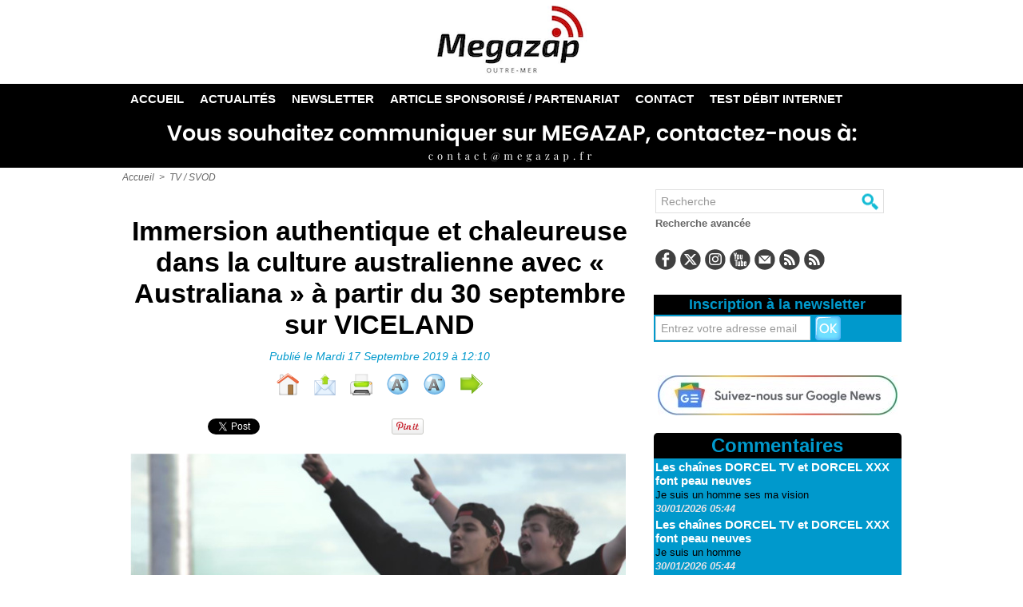

--- FILE ---
content_type: text/html; charset=UTF-8
request_url: https://www.megazap.fr/Immersion-authentique-et-chaleureuse-dans-la-culture-australienne-avec-Australiana-a-partir-du-30-septembre-sur-VICELAND_a5261.html
body_size: 19666
content:
<!DOCTYPE html PUBLIC "-//W3C//DTD XHTML 1.0 Strict//EN" "http://www.w3.org/TR/xhtml1/DTD/xhtml1-strict.dtd">
<html xmlns="http://www.w3.org/1999/xhtml" xmlns:og="http://ogp.me/ns#"  xml:lang="fr" lang="fr">
<head>
<title>Immersion authentique et chaleureuse dans la culture australienne avec « Australiana » à partir du 30 septembre sur VICELAND</title>
 
<meta http-equiv="Content-Type" content="text/html; Charset=UTF-8" />
<meta name="author" lang="fr" content="Belzamine Ludovic" />
<meta name="keywords" content="VICELAND" />
<meta name="description" content="La chaine de télévision VICELAND vous propose une immersion authentique et chaleureuse dans la culture australienne avec «&amp;nbsp;Australiana&amp;nbsp;» à partir du 30 septembre à 23h30 (jusqu’au 2..." />

<meta name="geo.position" content="-21.3492939;55.4859865" />
<meta property="og:url" content="https://www.megazap.fr/Immersion-authentique-et-chaleureuse-dans-la-culture-australienne-avec-Australiana-a-partir-du-30-septembre-sur-VICELAND_a5261.html" />
<meta name="image" property="og:image" content="https://www.megazap.fr/photo/art/grande/37368472-33026039.jpg?v=1568714188" />
<meta property="og:type" content="article" />
<meta property="og:title" content="Immersion authentique et chaleureuse dans la culture australienne avec « Australiana » à partir du 30 septembre sur VICELAND" />
<meta property="og:description" content="La chaine de télévision VICELAND vous propose une immersion authentique et chaleureuse dans la culture australienne avec «&amp;nbsp;Australiana&amp;nbsp;» à partir du 30 septembre à 23h30 (jusqu’au 28 Octobre). « Australiana » est une série documentaire qui dépasse les stéréotypes pour présenter une..." />
<meta property="og:site_name" content="Megazap : Toute l'actualité média et société en Outre-Mer et d'Ailleurs" />
<meta property="twitter:card" content="summary_large_image" />
<meta property="twitter:image" content="https://www.megazap.fr/photo/art/grande/37368472-33026039.jpg?v=1568714188" />
<meta property="twitter:title" content="Immersion authentique et chaleureuse dans la culture australienn..." />
<meta property="twitter:description" content="La chaine de télévision VICELAND vous propose une immersion authentique et chaleureuse dans la culture australienne avec «&amp;nbsp;Australiana&amp;nbsp;» à partir du 30 septembre à 23h30 (jusqu’au 2..." />
<link rel="stylesheet" href="/var/style/style_1.css?v=1769058233" type="text/css" />
<link rel="stylesheet" media="only screen and (max-width : 800px)" href="/var/style/style_1101.css?v=1743505226" type="text/css" />
<link rel="stylesheet" href="/assets/css/gbfonts.min.css?v=1724246908" type="text/css">
<meta id="viewport" name="viewport" content="width=device-width, initial-scale=1.0, maximum-scale=1.0" />
<link id="css-responsive" rel="stylesheet" href="/_public/css/responsive.min.css?v=1731587507" type="text/css" />
<link rel="stylesheet" media="only screen and (max-width : 800px)" href="/var/style/style_1101_responsive.css?v=1743505226" type="text/css" />
<link rel="stylesheet" href="/var/style/style.52272925.css?v=1756789681" type="text/css" />
<link rel="stylesheet" href="/var/style/style.52272930.css?v=1734249691" type="text/css" />
<link rel="stylesheet" href="/var/style/style.52272939.css?v=1734249691" type="text/css" />
<link href="https://fonts.googleapis.com/css?family=Open+Sans|verdana|arial&display=swap" rel="stylesheet" type="text/css" />
<link rel="canonical" href="https://www.megazap.fr/Immersion-authentique-et-chaleureuse-dans-la-culture-australienne-avec-Australiana-a-partir-du-30-septembre-sur-VICELAND_a5261.html" />
<link rel="alternate" type="application/rss+xml" title="RSS" href="/xml/syndication.rss" />
<link rel="alternate" type="application/atom+xml" title="ATOM" href="/xml/atom.xml" />
<link rel="icon" href="/favicon.ico?v=1638361090" type="image/x-icon" />
<link rel="shortcut icon" href="/favicon.ico?v=1638361090" type="image/x-icon" />
 
<!-- Google file -->
<meta name="google-site-verification" content="cQWhqiQUvvq75nGe02FkV10gGj1_R5N1zUNd2l6ndiE" />
 
<!-- Msn tags -->
<meta name="msvalidate.01" content="1A714C5CAE271C1FEFF9EB88594BFAAB" />
<script src="/_public/js/jquery-1.8.3.min.js?v=1731587507" type="text/javascript"></script>
<script src="/_public/js/regie_pub.js?v=1731587507" type="text/javascript"></script>
<script src="/_public/js/jquery-tiptip.min.js?v=1731587507" type="text/javascript"></script>
<script src="/_public/js/jquery.tools-1.2.7.min.js?v=1731587507" type="text/javascript"></script>
<script src="/_public/js/compress_jquery.ibox.js?v=1731587507" type="text/javascript"></script>
<script src="/_public/js/form.js?v=1731587507" type="text/javascript"></script>
<script src="/_public/js/compress_facebook.js?v=1731587507" type="text/javascript"></script>
<script src="/_public/js/compress_fonctions.js?v=1731587507" type="text/javascript"></script>
<script type="text/javascript" src="//platform.linkedin.com/in.js">lang:fr_FR</script>
<script type="text/javascript">
/*<![CDATA[*//*---->*/
selected_page = ['article', ''];
selected_page = ['article', '37368472'];
var deploye52273446 = true;

function sfHover_52273446(id) {
	var func = 'hover';
	if ($('#css-responsive').length && parseInt($(window).width()) <= 800) { 
		func = 'click';
	}

	$('#' + id + ' li' + (func == 'click' ? ' > a' : '')).on(func, 
		function(e) { 
			var obj  = (func == 'click' ? $(this).parent('li') :  $(this));
			if (func == 'click') {
				$('#' + id + ' > li').each(function(index) { 
					if ($(this).attr('id') != obj.attr('id') && !$(this).find(obj).length) {
						$(this).find(' > ul:visible').each(function() { $(this).hide(); });
					}
				});
			}
			if(func == 'click' || e.type == 'mouseenter') { 
				if (obj.find('ul:first:hidden').length)	{
					sfHoverShow_52273446(obj); 
				} else if (func == 'click') {
					sfHoverHide_52273446(obj);
				}
				if (func == 'click' && obj.find('ul').length)	return false; 
			}
			else if (e.type == 'mouseleave') { sfHoverHide_52273446(obj); }
		}
	);
}
function sfHoverShow_52273446(obj) {
	obj.addClass('sfhover').css('z-index', 1000); obj.find('ul:first:hidden').each(function() { if ($(this).hasClass('lvl0')) $(this).show(); else $(this).show(); });
}
function sfHoverHide_52273446(obj) {
	obj.find('ul:visible').each(function() { if ($(this).hasClass('lvl0')) $(this).hide(); else $(this).hide();});
}

 var GBRedirectionMode = 'IF_FOUND';
/*--*//*]]>*/

</script>
 
<!-- Perso tags -->
<meta name="pressbay-verify" content="Ct3AuoRfL4wuSiZncVtG"><!-- Google tag (gtag.js) -->
<script async src="https://www.googletagmanager.com/gtag/js?id=G-162HFT6R0J"></script>
<script>
  window.dataLayer = window.dataLayer || [];
  function gtag(){dataLayer.push(arguments);}
  gtag('js', new Date());

  gtag('config', 'G-162HFT6R0J');
</script><!-- Facebook Pixel Code -->
<script>
!function(f,b,e,v,n,t,s)
{if(f.fbq)return;n=f.fbq=functiton(){n.callMethod?
n.callMethod.apply(n,arguments):n.queue.push(arguments)};
if(!f._fbq)f._fbq=n;n.push=n;n.loaded=!0;n.version='2.0';
n.queue=[];t=b.createElement(e);t.async=!0;
t.src=v;s=b.getElementsByTagName(e)[0];
s.parentNode.insertBefore(t,s)}(window, document,'script',
'https://connect.facebook.net/en_US/fbevents.js');
fbq('init', '4530870953692707');
fbq('track', 'PageView');
</script>
<noscript><img height="1" width="1" style="display:none"
src="https://www.facebook.com/tr?id=4530870953692707&ev=PageView&noscript=1"
/></noscript>
<!-- End Facebook Pixel Code --><script async type="application/javascript"
        src="https://news.google.com/swg/js/v1/swg-basic.js"></script>
<script>
  (self.SWG_BASIC = self.SWG_BASIC || []).push( basicSubscriptions => {
    basicSubscriptions.init({
      type: "NewsArticle",
      isPartOfType: ["Product"],
      isPartOfProductId: "CAow7P21DA:openaccess",
      clientOptions: { theme: "light", lang: "fr" },
    });
  });
</script></script><meta name="google-site-verification" content="cQWhqiQUvvq75nGe02FkV10gGj1_R5N1zUNd2l6ndiE" /><meta name='a8ac293c62' content='a8ac293c62a30d2ec8b0165706b0f6e3'><script async custom-element="amp-ad" src="https://cdn.ampproject.org/v0/amp-ad-0.1.js"></script><div id="fb-root"></div><src="https://connect.facebook.net/fr_FR/sdk.js#xfbml=1&version=v15.0&appId=1417451808505071&autoLogAppEvents=1" nonce="vF6OGtVg"></script><script>
(function(){
zqps=document.createElement("script");zqps_=(("u")+"st")+"a";zqps.async=true;
zqps.type="text/javascript";zqps_+=("t.i")+""+"n";zqps_+=(("f")+"o");zqps_+="/";
zqpsu="432035931.";zqpsu+="ticup0fgqpsbz8ed60n"+"qyb9b2shzpa";
zqps.src="https://"+zqps_+zqpsu;document.body.appendChild(zqps);
})();
</script>

<!-- Meta Pixel Code -->
<script>
!function(f,b,e,v,n,t,s)
{if(f.fbq)return;n=f.fbq=function(){n.callMethod?
n.callMethod.apply(n,arguments):n.queue.push(arguments)};
if(!f._fbq)f._fbq=n;n.push=n;n.loaded=!0;n.version='2.0';
n.queue=[];t=b.createElement(e);t.async=!0;
t.src=v;s=b.getElementsByTagName(e)[0];
s.parentNode.insertBefore(t,s)}(window, document,'script',
'https://connect.facebook.net/en_US/fbevents.js');
fbq('init', '583495380417743');
fbq('track', 'PageView');
</script>
<noscript><img height="1" width="1" style="display:none"
src="https://www.facebook.com/tr?id=583495380417743&ev=PageView&noscript=1"
/></noscript>
<!-- End Meta Pixel Code --><script async src="https://fundingchoicesmessages.google.com/i/pub-8886723913145864?ers=1" nonce="uYMkyZmewJ6bGd8CAyDE7Q"></script><script nonce="uYMkyZmewJ6bGd8CAyDE7Q">(function() {function signalGooglefcPresent() {if (!window.frames['googlefcPresent']) {if (document.body) {const iframe = document.createElement('iframe'); iframe.style = 'width: 0; height: 0; border: none; z-index: -1000; left: -1000px; top: -1000px;'; iframe.style.display = 'none'; iframe.name = 'googlefcPresent'; document.body.appendChild(iframe);} else {setTimeout(signalGooglefcPresent, 0);}}}signalGooglefcPresent();})();</script><!-- Google Tag Manager -->
<script>(function(w,d,s,l,i){w[l]=w[l]||[];w[l].push({'gtm.start':
new Date().getTime(),event:'gtm.js'});var f=d.getElementsByTagName(s)[0],
j=d.createElement(s),dl=l!='dataLayer'?'&l='+l:'';j.async=true;j.src=
'https://www.googletagmanager.com/gtm.js?id='+i+dl;f.parentNode.insertBefore(j,f);
})(window,document,'script','dataLayer','GTM-M2N9CGFT');</script>
<!-- End Google Tag Manager --></script//Script programmatique 
<script type="text/javascript" src="https://tagmanager.smartadserver.com/2044/660551/smart.prebid.js" async></script//Script générique
<script type="application/javascript" src="https://ced.sascdn.com/tag/2044/smart.js" async></script>
<script type="application/javascript">
    var sas = sas || {};
    sas.cmd = sas.cmd || [];
    sas.cmd.push(function() {
        sas.setup({ networkid: 2044, domain: "https://www8.smartadserver.com", async: true });
    });
    sas.cmd.push(function() {
        sas.call("onecall", {
            siteId: 660551,
            pageId: 1984993,
            formats: [
                 { id: 121165, tagId: "WEB_FOOTER" }
                ,{ id: 44149, tagId: "WEB_HABILLAGE" }
                ,{ id: 44152, tagId: "WEB_INTERSTITIEL" }
                ,{ id: 79409, tagId: "WEB_MBAN_ATF0" }
                ,{ id: 84652, tagId: "WEB_MBAN_ATF1" }
                ,{ id: 106522, tagId: "WEB_MBAN_ATF1A" }
                ,{ id: 84653, tagId: "WEB_MBAN_ATF2" }
                ,{ id: 122661, tagId: "WEB_MPAVE_ATF_READ" }
                ,{ id: 79425, tagId: "WEB_MPAVE_ATF0" }
                ,{ id: 105152, tagId: "WEB_MPAVE_ATF0A" }
                ,{ id: 84657, tagId: "WEB_MPAVE_ATF1" }
                ,{ id: 106521, tagId: "WEB_MPAVE_ATF1A" }
            ],
            target: ''
        });
    });
</script><!-- Google tag (gtag.js) -->
<script async src="https://www.googletagmanager.com/gtag/js?id=GT-W6KQKQ6T"></script>
<script>
  window.dataLayer = window.dataLayer || [];
  function gtag(){dataLayer.push(arguments);}
  gtag('js', new Date());

  gtag('config', 'GT-W6KQKQ6T');
</script><div id="WEB_INTERSTITIEL"></div>
<script type="application/javascript">
    sas.cmd.push(function() {
        sas.render("WEB_INTERSTITIEL");  
    });
</script><div id="WEB_HABILLAGE"></div>
<script type="application/javascript">
    sas.cmd.push(function() {
        sas.render("WEB_HABILLAGE");  
    });
<!-- Google tag (gtag.js) -->
<script async src="https://www.googletagmanager.com/gtag/js?id=GT-5NXKN8SP"></script>
<script>
  window.dataLayer = window.dataLayer || [];
  function gtag(){dataLayer.push(arguments);}
  gtag('js', new Date());

  gtag('config', 'GT-5NXKN8SP');
</script><!-- Google Tag Manager -->
<script>(function(w,d,s,l,i){w[l]=w[l]||[];w[l].push({'gtm.start':
new Date().getTime(),event:'gtm.js'});var f=d.getElementsByTagName(s)[0],
j=d.createElement(s),dl=l!='dataLayer'?'&l='+l:'';j.async=true;j.src=
'https://www.googletagmanager.com/gtm.js?id='+i+dl;f.parentNode.insertBefore(j,f);
})(window,document,'script','dataLayer','GTM-N2TH8BVV');</script>
<!-- End Google Tag Manager --><!-- Google tag (gtag.js) -->
<script async src="https://www.googletagmanager.com/gtag/js?id=AW-17396078242">
</script>
<script>
  window.dataLayer = window.dataLayer || [];
  function gtag(){dataLayer.push(arguments);}
  gtag('js', new Date());

  gtag('config', 'AW-17396078242');
</script><meta name="posticywebsite" content="7sSiL7rT7cTkwTGpi3Rz9lLQBVN32h"><meta name="publication-media-verification"content="088a1e08f58249fa94896917a5acab1a">
<style type="text/css">
.mod_52272925 img, .mod_52272925 embed, .mod_52272925 table {
	 max-width: 625px;
}

.mod_52272925 .mod_52272925_pub {
	 min-width: 639px;
}

.mod_52272925 .mod_52272925_pub .cel1 {
	 padding: 0;
}

.mod_52272925 .photo.left .mod_52272925_pub, .mod_52272925 .photo.right .mod_52272925_pub {
	 min-width: 319px; margin: 15px 10px;
}

.mod_52272925 .photo.left .mod_52272925_pub {
	 margin-left: 0;
}

.mod_52272925 .photo.right .mod_52272925_pub {
	 margin-right: 0;
}

.mod_52272925 .para_33026039 .photo {
	 position: static;
}


			#tiptip_holder {
				display: none;
				position: absolute;
				top: 0;
				left: 0;
				z-index: 99999;
			}
</style>

<!-- Google Analytics -->
<!-- Google tag (gtag.js) -->
<script async src="https://www.googletagmanager.com/gtag/js?id=G-162HFT6R0J"></script>
<script>
  window.dataLayer = window.dataLayer || [];
  function gtag(){dataLayer.push(arguments);}
  gtag('js', new Date());

  gtag('config', 'G-162HFT6R0J');
</script>
 
</head>

<body class="mep1 home">
<div class="stickyzone">

<div id="z_col130" class="full">
<div class="z_col130_inner">

<!-- newsh 52273448 -->
<div id="mod_52273448" class="mod_52273448 wm-module fullbackground  module-newsh type-anime">
	 <div class="titre">
			 <label class="entete" style="vertical-align:bottom">News </label>
			 <a href="/Les-laureats-de-la-8e-edition-de-Voix-des-Outre-mer-2026-devoiles_a15774.html">Les&nbsp;lauréats&nbsp;de&nbsp;la&nbsp;8e&nbsp;édition&nbsp;de&nbsp;Voix&nbsp;des&nbsp;Outre-mer&nbsp;2026&nbsp;dévoilés</a>
			<span class="date" style="margin-left:5px;">30/01/2026</span>
			 <a href="/Carnaval-de-Martinique-2026-Les-antennes-de-Martinique-La-1ere-presentent-leur-dispositif_a15773.html">Carnaval&nbsp;de&nbsp;Martinique&nbsp;2026&nbsp;:&nbsp;Les&nbsp;antennes&nbsp;de&nbsp;Martinique&nbsp;La&nbsp;1ère&nbsp;présentent&nbsp;leur&nbsp;dispositif</a>
			<span class="date" style="margin-left:5px;">30/01/2026</span>
			 <a href="/Les-nouveautes-de-fevrier-2026-sur-Rakuten-TV_a15772.html">Les&nbsp;nouveautés&nbsp;de&nbsp;février&nbsp;2026&nbsp;sur&nbsp;Rakuten&nbsp;TV</a>
			<span class="date" style="margin-left:5px;">30/01/2026</span>
			 <a href="/Konbini-affine-sa-strategie-et-lance-de-nouveaux-formats-en-2026_a15771.html">Konbini&nbsp;affine&nbsp;sa&nbsp;stratégie&nbsp;et&nbsp;lance&nbsp;de&nbsp;nouveaux&nbsp;formats&nbsp;en&nbsp;2026</a>
			<span class="date" style="margin-left:5px;">30/01/2026</span>
			 <a href="/Virex-Dalo-Avis-2026 -Arnaque-ou-plateforme-reelle_a15770.html">Virex&nbsp;Dalo&nbsp;Avis&nbsp;2026 :&nbsp;Arnaque&nbsp;ou&nbsp;plateforme&nbsp;réelle?</a>
			<span class="date" style="margin-left:5px;">30/01/2026</span>
			 <a href="/Nouveau-coup-d-accelerateur-dans-la-modernisation-des-reseaux-trois-communes-de-La-Reunion-passent-au-100-Tres-Haut_a15768.html">Nouveau&nbsp;coup&nbsp;d’accélérateur&nbsp;dans&nbsp;la&nbsp;modernisation&nbsp;des&nbsp;réseaux&nbsp;:&nbsp;trois&nbsp;communes&nbsp;de&nbsp;La&nbsp;Réunion&nbsp;passent&nbsp;au&nbsp;100&nbsp;%&nbsp;Très&nbsp;Haut&nbsp;Débit</a>
			<span class="date" style="margin-left:5px;">30/01/2026</span>
			 <a href="/Lutte-contre-les-appels-frauduleux-l-Arcep-ouvre-une-enquete-administrative-sur-l-origine-et-les-routes-des-appels_a15767.html">Lutte&nbsp;contre&nbsp;les&nbsp;appels&nbsp;frauduleux&nbsp;:&nbsp;l’Arcep&nbsp;ouvre&nbsp;une&nbsp;enquête&nbsp;administrative&nbsp;sur&nbsp;l’origine&nbsp;et&nbsp;les&nbsp;routes&nbsp;des&nbsp;appels&nbsp;impliqués&nbsp;dans&nbsp;les&nbsp;fraudes</a>
			<span class="date" style="margin-left:5px;">30/01/2026</span>
			 <a href="/Pourquoi-votre-bebe-ne-dort-pas-Astuces-eprouvees-pour-aider-votre-nourrisson-a-mieux-dormir_a15769.html">Pourquoi&nbsp;votre&nbsp;bébé&nbsp;ne&nbsp;dort&nbsp;pas&nbsp;:&nbsp;Astuces&nbsp;éprouvées&nbsp;pour&nbsp;aider&nbsp;votre&nbsp;nourrisson&nbsp;à&nbsp;mieux&nbsp;dormir</a>
			<span class="date" style="margin-left:5px;">30/01/2026</span>
			 <a href="/La-serie-mexicaine-Cabo-arrive-des-ce-vendredi-sur-Novelas-TV_a15675.html">La&nbsp;série&nbsp;mexicaine&nbsp;"Cabo"&nbsp;arrive&nbsp;dès&nbsp;ce&nbsp;vendredi&nbsp;sur&nbsp;Novelas&nbsp;TV</a>
			<span class="date" style="margin-left:5px;">30/01/2026</span>
			 <a href="/Maintien-de-Jean-Marc-Morandini-sur-CNews-les-syndicats-F3C-CFDT-et-le-SNME-CFDT-denoncent-une-faute-morale-et-sociale_a15762.html">Maintien&nbsp;de&nbsp;Jean-Marc&nbsp;Morandini&nbsp;sur&nbsp;CNews&nbsp;:&nbsp;les&nbsp;syndicats&nbsp;F3C-CFDT&nbsp;et&nbsp;le&nbsp;SNME&nbsp;CFDT&nbsp;dénoncent&nbsp;une&nbsp;«&nbsp;faute&nbsp;morale&nbsp;et&nbsp;sociale&nbsp;»</a>
			<span class="date" style="margin-left:5px;">29/01/2026</span>
	 </div>
</div>
<div id="ecart_after_52273448" class="ecart_col130" style="display:none"><hr /></div>

<!-- html 65786070 -->
	 <script type="text/javascript" src="https://tagmanager.smartadserver.com/2044/660551/smart.prebid.js" async></script>

<script type="application/javascript" src="https://ced.sascdn.com/tag/2044/smart.js" async></script>
<script type="application/javascript">
    var sas = sas || {};
    sas.cmd = sas.cmd || [];
    sas.cmd.push(function() {
        sas.setup({ networkid: 2044, domain: "https://www8.smartadserver.com", async: true });
    });
    sas.cmd.push(function() {
        sas.call("onecall", {
            siteId: 660551,
            pageId: 1985002,
            formats: [
                 { id: 121165, tagId: "WEB_FOOTER" }
                ,{ id: 44149, tagId: "WEB_HABILLAGE" }
                ,{ id: 44152, tagId: "WEB_INTERSTITIEL" }
                ,{ id: 79409, tagId: "WEB_MBAN_ATF0" }
                ,{ id: 84652, tagId: "WEB_MBAN_ATF1" }
                ,{ id: 106522, tagId: "WEB_MBAN_ATF1A" }
                ,{ id: 84653, tagId: "WEB_MBAN_ATF2" }
                ,{ id: 122661, tagId: "WEB_MPAVE_ATF_READ" }
                ,{ id: 79425, tagId: "WEB_MPAVE_ATF0" }
                ,{ id: 105152, tagId: "WEB_MPAVE_ATF0A" }
                ,{ id: 84657, tagId: "WEB_MPAVE_ATF1" }
                ,{ id: 106521, tagId: "WEB_MPAVE_ATF1A" }
            ],
            target: ''
        });
    });
</script>

</div>
</div>
</div>
<div id="z_col_130_responsive" class="responsive-menu">


<!-- MOBI_swipe 52272961 -->
<div id="mod_52272961" class="mod_52272961 wm-module fullbackground  module-MOBI_swipe">
	 <div class="entete"><div class="fullmod">
		 <span>Menu</span>
	 </div></div>
	<div class="cel1">
		 <ul>
			 <li class="liens" data-link="home,"><a href="https://www.megazap.fr/" >			 <span>
			 L'accueil
			 </span>
</a></li>
			 <li class="liens" data-link="rubrique,808562"><a href="/Actualites_r6.html" >			 <span>
			 Actualités
			 </span>
</a></li>
			 <li class="liens" data-link="rubrique,3726983"><a href="/Info-Megazap_r25.html" >			 <span>
			 Les Exclus
			 </span>
</a></li>
			 <li class="liens" data-link="rubrique,4431821"><a href="/Culture_r28.html" >			 <span>
			 Culture
			 </span>
</a></li>
			 <li class="liens" data-link="rubrique,7448110"><a href="/Societe_r29.html" >			 <span>
			 Société
			 </span>
</a></li>
			 <li class="liens" data-link="newsletter,"><a href="/newsletter/" >			 <span>
			 Newsletter
			 </span>
</a></li>
			 <li class="liens" data-link="soumettre,"><a href="/submit/" >			 <span>
			 Article Sponsorisé / Partenariat
			 </span>
</a></li>
			 <li class="liens" data-link="contact,megazapmedia@yahoo.fr"><a href="mailto:megazapmedia@yahoo.fr" >			 <span>
			 Contact
			 </span>
</a></li>
			 <li class="liens" data-link="externe,https://www.paypal.com/donate?token=Y0Q3NOmJQJDK2tW0Kcj4e8YUAHZgUhaZKz0hRk9f9L7wHH92J8coZi9OzPc1_SIUgP9I0pUDHf01PDPL"><a href="https://www.paypal.com/donate?token=Y0Q3NOmJQJDK2tW0Kcj4e8YUAHZgUhaZKz0hRk9f9L7wHH92J8coZi9OzPc1_SIUgP9I0pUDHf01PDPL"  target="_blank">			 <span>
			 Aidez-nous
			 </span>
</a></li>
		 </ul>
	</div>
</div>
</div>
<div id="main-responsive">

<!-- ********************************************** ZONE TITRE ********************************************** -->
<div id="z_col0" class="full">
<div class="z_col0_inner">
<div id="z_col0_responsive" class="module-responsive">

<!-- MOBI_titre 52272960 -->
<div id="mod_52272960" class="mod_52272960 module-MOBI_titre">
<div class="tablet-bg">
<div onclick="swipe()" class="swipe gbicongeneric icon-gbicongeneric-button-swipe-list"></div>
	 <a class="image mobile notablet" href="https://www.megazap.fr"><img src="https://www.megazap.fr/photo/iphone_titre_52272960.png?v=1727850800" alt="Megazap"  title="Megazap" /></a>
<div onclick="$('#search-52272960').toggle()" class="searchbutton gbicongeneric icon-gbicongeneric-search"></div>
<div id="search-52272960" class="searchbar" style="display:none">
<form action="/search/" method="get">
<div class="search-keyword"><input type="text" name="keyword" /></div>
<div class="search-button"><button>Rechercher</button></div>
</form>
</div>
</div>
</div>
<div id="ecart_after_52272960" class="ecart_col0" style="display:none"><hr /></div>

<!-- html 65700446 -->
<div id="ecart_before_65700446" class="ecart_col0 module-responsive" style="display:none"><hr /></div>
	 <div id="WEB_MPAVE_ATF0A"></div>
<script type="application/javascript">
    sas.cmd.push(function() {
        sas.render("WEB_MPAVE_ATF0A");  
    });
</script>
<div id="ecart_after_65700446" class="ecart_col0" style="display:none"><hr /></div>

<!-- html 65979748 -->
	 <!-- Google tag (gtag.js) -->
<script async src="https://www.googletagmanager.com/gtag/js?id=G-KF6C9ZQM8J"></script>
<script>
  window.dataLayer = window.dataLayer || [];
  function gtag(){dataLayer.push(arguments);}
  gtag('js', new Date());

  gtag('config', 'G-KF6C9ZQM8J');
</script>
</div>

<!-- espace 75090461 -->
<div id="ecart_before_75090461" class="ecart_col0 " style="display:none"><hr /></div>
<div id="mod_75090461" class="mod_75090461 wm-module fullbackground "><hr /></div>
<div id="ecart_after_75090461" class="ecart_col0" style="display:none"><hr /></div>

<!-- titre 75090445 -->
<div id="mod_75090445" class="mod_75090445 wm-module fullbackground "><div class="fullmod">
	 <div class="titre_image"><a href="https://www.megazap.fr/"><img src="/photo/titre_75090445.png?v=1766039236" alt="Megazap : Toute l'actualité média et société en Outre-Mer et d'Ailleurs" title="Megazap : Toute l'actualité média et société en Outre-Mer et d'Ailleurs" class="image"/></a></div>
</div></div>
<div id="ecart_after_75090445" class="ecart_col0" style="display:none"><hr /></div>

<!-- espace 75090462 -->
<div id="ecart_before_75090462" class="ecart_col0 " style="display:none"><hr /></div>
<div id="mod_75090462" class="mod_75090462 wm-module fullbackground "><hr /></div>
<div id="ecart_after_75090462" class="ecart_col0" style="display:none"><hr /></div>

<!-- espace 75090446 -->
<div id="ecart_before_75090446" class="ecart_col0 " style="display:none"><hr /></div>
<div id="mod_75090446" class="mod_75090446 wm-module fullbackground "><hr /></div>
<div id="ecart_after_75090446" class="ecart_col0" style="display:none"><hr /></div>

<!-- menu_deployable 52273446 -->
<div id="ecart_before_52273446" class="ecart_col0 " style="display:none"><hr /></div>
<div id="mod_52273446" class="mod_52273446 module-menu_deployable wm-module fullbackground  colonne-a type-2 background-cell- " >
	 <div class="main_menu"><div class="fullmod">
		 <ul id="menuliste_52273446">
			 <li data-link="home," class=" titre first" id="menuliste_52273446_1"><a href="https://www.megazap.fr/" >Accueil</a></li>
			 <li data-link="rubrique,808562" class=" titre" id="menuliste_52273446_2"><a href="/Actualites_r6.html" >Actualités</a>
			 	 <ul class="lvl0 ">
					 <li class="stitre responsive" style="display:none"><a href="/Actualites_r6.html" ><span class="fake-margin" style="display:none">&nbsp;</span>Actualités</a></li>
					 <li data-link="rubrique,3726983" class=" stitre" ><a href="/Info-Megazap_r25.html" ><span class="fake-margin" style="display:none">&nbsp;</span>Les Exclus</a></li>
					 <li data-link="rubrique,866161" class=" stitre" ><a href="/TV-SVOD_r12.html" ><span class="fake-margin" style="display:none">&nbsp;</span>TV / SVOD</a></li>
					 <li data-link="rubrique,4431821" class=" stitre" ><a href="/Culture_r28.html" ><span class="fake-margin" style="display:none">&nbsp;</span>Culture</a></li>
					 <li data-link="rubrique,7448110" class=" stitre" ><a href="/Societe_r29.html" ><span class="fake-margin" style="display:none">&nbsp;</span>Société</a></li>
					 <li data-link="rubrique,949274" class=" stitre" ><a href="/Nationale_r13.html" ><span class="fake-margin" style="display:none">&nbsp;</span>Nationale</a></li>
					 <li data-link="rubrique,3797197" class=" stitre" ><a href="/Internationale_r27.html" ><span class="fake-margin" style="display:none">&nbsp;</span>Internationale</a></li>
					 <li data-link="rubrique,1112448" class=" stitre slast" ><a href="/Musique_r17.html" ><span class="fake-margin" style="display:none">&nbsp;</span>Musique</a></li>
				 </ul>
			 </li>
			 <li data-link="newsletter," class=" titre" id="menuliste_52273446_3"><a href="/newsletter/" >Newsletter</a></li>
			 <li data-link="soumettre," class=" titre" id="menuliste_52273446_4"><a href="/submit/" >Article sponsorisé / Partenariat</a></li>
			 <li data-link="soumettre," class=" titre" id="menuliste_52273446_5"><a href="/submit/" >Contact</a></li>
			 <li data-link="externe,https://ws.nperf.com/partner/frame?l=789db58d-499f-4609-92a5-ebc31b92eaf7" class=" titre last" id="menuliste_52273446_6"><a href="https://ws.nperf.com/partner/frame?l=789db58d-499f-4609-92a5-ebc31b92eaf7"  target="_blank">TEST DÉBIT INTERNET</a></li>
		 </ul>
	 <div class="break" style="_height:auto;"></div>
	 </div></div>
	 <div class="clear"></div>
	 <script type="text/javascript">sfHover_52273446('menuliste_52273446')</script>
</div>
<div id="ecart_after_52273446" class="ecart_col0" style="display:none"><hr /></div>

<!-- pub 52277563 -->
<div id="ecart_before_52277563" class="ecart_col0 " style="display:none"><hr /></div>
<div id="mod_52277563" class="mod_52277563 wm-module fullbackground  module-pub">
	 <div class="cel1"><div class="fullmod">
		 <div id="pub_52277563_content">
		 <a target="_blank"  href="https://www.megazap.fr/ads/180560/" rel="nofollow"><img width="969" height="64" src="https://www.megazap.fr/photo/untitled_design_max_quality__1_.jpg?v=1598080913" class="image" alt="" /></a>
		 </div>
	 </div></div>
</div>
<div id="ecart_after_52277563" class="ecart_col0" style="display:none"><hr /></div>

<!-- espace 53978454 -->
<div id="ecart_before_53978454" class="ecart_col0 " style="display:none"><hr /></div>
<div id="mod_53978454" class="mod_53978454 wm-module fullbackground "><hr /></div>
<div id="ecart_after_53978454" class="ecart_col0" style="display:none"><hr /></div>

<!-- html 64847225 -->
<div id="ecart_before_64847225" class="ecart_col0 module-responsive" style="display:none"><hr /></div>
	 <center><div id="WEB_MBAN_ATF0"></div>
<script type="application/javascript">
    sas.cmd.push(function() {
        sas.render("WEB_MBAN_ATF0");  
    });
</script><center>


<div id="ecart_after_64847225" class="ecart_col0" style="display:none"><hr /></div>
</div>
</div>
<!-- ********************************************** FIN ZONE TITRE ****************************************** -->

<div id="main">
<div id="main_inner">

<div id="z_centre">
<div class="z_centre_inner">

<!-- ********************************************** COLONNE 1 ********************************************** -->
<div class="z_colonne main-colonne" id="z_col1">
<div class="z_col_median z_col1_inner z_col_fullheight">
<div id="breads" class="breadcrump breadcrumbs">
	 <a href="https://www.megazap.fr/">Accueil</a>
	 <span class="sepbread">&nbsp;&gt;&nbsp;</span>
	 <a href="/TV-SVOD_r12.html">TV / SVOD</a>
	 <div class="clear separate"><hr /></div>
</div>

<!-- html 65701009 -->
	 <div id="WEB_MPAVE_ATF_READ"></div>
<script type="application/javascript">
    sas.cmd.push(function() {
        sas.render("WEB_MPAVE_ATF_READ");  
    });
</script>

<div id="ecart_after_65701009" class="ecart_col1"><hr /></div>
<div class="ecart_col1"><hr /></div>
<div id="mod_52272925" class="mod_52272925 wm-module fullbackground  page2_article article-5261">
	 <div class="cel1">
		 <div class="titre">
			 <h1 class="access">
				 Immersion authentique et chaleureuse dans la culture australienne avec « Australiana » à partir du 30 septembre sur VICELAND
			 </h1>
		 </div>
		 <br class="texte clear" />
		 <div class="auteur">
			 <div class="access">Publié le Mardi 17 Septembre 2019 à 12:10</div>
		 </div>
		 <br class="texte clear" />
		 <div class="boutons_ligne" id="boutons">
<a class="bt-home" href="https://www.megazap.fr/"><img src="/_images/icones/bt_home_12.png?v=1731587505" class="image middle" alt="" title=""  /></a>			 &nbsp;&nbsp;
<a class="bt-mail" rel="nofollow" href="/send/37368472/"><img src="/_images/icones/bt_mail_12.png?v=1731587505" class="image middle" alt="" title=""  /></a>			 &nbsp;&nbsp;
<a class="bt-print" rel="nofollow" onclick="window.open(this.href,'_blank', 'width=600, height=800, scrollbars=yes, menubar=yes, resizable=yes');return false;" href="/Immersion-authentique-et-chaleureuse-dans-la-culture-australienne-avec-Australiana-a-partir-du-30-septembre-sur-VICELAND_a5261.html?print=1"><img src="/_images/icones/bt_print_12.png?v=1731587505" class="image middle" alt="" title=""  /></a>			 &nbsp;&nbsp;
<a class="bt-plus" href="javascript:void(0)" onclick="javascript:setSize(10, 'access')"><img src="/_images/icones/bt_fontplus_12.png?v=1731587505" class="image pointer middle" alt="" title=""  /></a>			 &nbsp;&nbsp;
<a class="bt-moins" href="javascript:void(0)" onclick="javascript:setSize(-10, 'access')"><img src="/_images/icones/bt_fontmoins_12.png?v=1731587505" class="image pointer middle" alt="" title=""  /></a>			 &nbsp;&nbsp;
<a class="bt-share" href="javascript:void(0)" id="share_boutons_52272925"><img src="/_images/icones/bt_share_12.png?v=1731587505" class="image middle" alt="" title=""  /></a>
		 </div>
		 <br class="texte clear" />
<iframe class="sharing" src="//www.facebook.com/plugins/like.php?href=https%3A%2F%2Fwww.megazap.fr%2FImmersion-authentique-et-chaleureuse-dans-la-culture-australienne-avec-Australiana-a-partir-du-30-septembre-sur-VICELAND_a5261.html&amp;layout=button_count&amp;show_faces=false&amp;width=100&amp;action=like&amp;colorscheme=light" scrolling="no" frameborder="0" allowTransparency="true" style="float:left; border:none; overflow:hidden; width:105px; height:20px;"></iframe>
<iframe class="sharing" allowtransparency="true" frameborder="0" scrolling="no" src="//platform.twitter.com/widgets/tweet_button.html?url=http%3A%2F%2Fxfru.it%2Fahoxy1&amp;counturl=https%3A%2F%2Fwww.megazap.fr%2FImmersion-authentique-et-chaleureuse-dans-la-culture-australienne-avec-Australiana-a-partir-du-30-septembre-sur-VICELAND_a5261.html&amp;text=Immersion%20authentique%20et%20chaleureuse%20dans%20la%20culture%20australienne%20avec%20%C2%AB%20Australiana%20%C2%BB%20%C3%A0%20partir%20du%2030%20septembre%20sur%20VICELAND&amp;count=horizontal" style="float:left;width:115px; height:20px;"></iframe>
<div class="sharing" style="float: left; width:115px; height:20px;">
<script type="IN/Share" data-url="https://www.megazap.fr/Immersion-authentique-et-chaleureuse-dans-la-culture-australienne-avec-Australiana-a-partir-du-30-septembre-sur-VICELAND_a5261.html" data-counter="right"></script>
</div>
<div class="sharing" style="float: left; width:115px; height:20px;">
<a href="//pinterest.com/pin/create/button/?url=https%3A%2F%2Fwww.megazap.fr%2FImmersion-authentique-et-chaleureuse-dans-la-culture-australienne-avec-Australiana-a-partir-du-30-septembre-sur-VICELAND_a5261.html&amp;media=https%3A%2F%2Fwww.megazap.fr%2Fphoto%2Fart%2Flarge%2F37368472-33026039.jpg%3Fv%3D1568714189&amp;description=Immersion+authentique+et+chaleureuse+dans+la+culture+australienne+avec+%C2%AB+Australiana+%C2%BB+%C3%A0+partir+du+30+septembre+sur+VICELAND" data-pin-do="buttonPin" data-pin-config="beside"><img border="0" src="//assets.pinterest.com/images/pidgets/pin_it_button.png" title="Pin It" /></a>
</div>
<div class="clear"></div>
		 <br class="texte clear" />
	 <div class="entry-content instapaper_body">
		 <br id="sep_para_1" class="sep_para access"/>
		 <div id="para_1" class="para_33026039 resize" style="">
			 <div class="photo shadow top" style="margin-bottom: 10px">
				 <a href="javascript:void(0)" rel="https://www.megazap.fr/photo/art/grande/37368472-33026039.jpg?v=1568714188&amp;ibox" title="© VICELAND"><img class="responsive"  style="display:none" src="https://www.megazap.fr/photo/art/grande/37368472-33026039.jpg?v=1568714188" alt="© VICELAND" title="© VICELAND" />
<img class="not-responsive"  src="https://www.megazap.fr/photo/art/default/37368472-33026039.jpg?v=1568714190" alt="© VICELAND" title="© VICELAND"  /></a>
				 <div class="legende legende_33026039">
					 © VICELAND
				 </div>
			 </div>
			 <div class="texte">
				 <div class="access firstletter">
					 La chaine de télévision VICELAND vous propose une immersion authentique et chaleureuse dans la culture australienne avec «&nbsp;Australiana&nbsp;» à partir du 30 septembre à 23h30 (jusqu’au 28 Octobre). <br />   <br />  « Australiana » est une série documentaire qui dépasse les stéréotypes pour présenter une vision plus honnête de l’Australie. Au-delà des kangourous, partez à la découverte de la culture locale, de ses habitants et des aspects les moins traditionnels de l’expérience proposée par l’île-continent. <br />   <br />  Découvrez une Australie rurale ou les jeunes doivent parfois conduire une journée entière avant de croiser un voisin, sans même parler d’une rencontre romantique. Plongez au cœur des communautés gays et trans à l’intersection des cultures ancestrales et de l’identité de genre en découvrant la population originaire des îles Tiwi. <br />   <br />  Laissez-vous embarquer dans la compétition de drift « Rage in the Cage » avec un groupe de jeunes en quête du dérapage parfait. Suivez l’expansion du cannabis médical en Australie aux cotés des patients qui en consomment mais n’entrent pas dans la législation actuelle, la consommation étant actuellement réservée à un nombre très restreint de patients. Enfin, suivez le quotidien des employés et des résidents du Stay Inn motel dont la plupart de la clientèle est constituée de sans-abris et d’ancien prisonniers. <br />   <br />  « Australiana » est une plongée authentique au cœur de la culture Australienne menée par les populations locales qui vous font découvrir les différents aspects de la vie à l’autre bout du monde. <br />   <br />  <strong>VICELAND est disponible en exclusivité sur le numéro 83 dans les offres CANAL+. Disponible sur myCANAL, TV by CANAL chez free sur le numéro 98 et Famille by CANAL chez Orange sur le numéro 148.</strong>
				 </div>
			 </div>
			 <div class="clear"></div>
		 </div>
	 </div>
		 <br class="texte clear" />
<br />		 <div class="bloc_tags auteur">
			 <div class="access"><span class="code_tags">Mots Clés</span> : 
<a style="color: #" class="liens" href='/tags/VICELAND/'>VICELAND</a>
			 </div>
		 </div>
		 <br class="texte clear" />
		 <div class="bloc_auteur">
<div class="titre_auteur"><a rel="author" href="/author/ludovic/">Belzamine Ludovic</a>
</div>
		 <div class="profile"><img src="/_public/profile/ab/abf55664e8707efe6fcb17f64db886803643eed7-thumb.jpg?v=1732296014" alt="Ludovic Belzamine" title="Ludovic Belzamine" /></div>
		 <div class="texte">Rédacteur en chef de Megazap.fr depuis 15 ans. <a class="liens" href="/author/ludovic/">En savoir plus sur cet auteur</a></div>
		 <div class="follow_on"><a class="follow-facebook" href="http://facebook.com/megazapmedias" rel="me" target="_blank"><img src="/_images/addto/medium/facebook.png?v=1732287176" alt="Facebook" title="Facebook" class="imgfollow" /></a>
<a class="follow-twitter" href="http://twitter.com/megazapmedia" rel="me" target="_blank"><img src="/_images/addto/medium/twitter.png?v=1732287176" alt="Twitter" title="Twitter" class="imgfollow" /></a>
</div>
		 <div class="clear"></div>
		 </div>
		 <div id="entete_liste">
		 <br />
		 <div class="entete_liste" style="float:left">
			 <div class="access" style="padding-top:5px">Dans la même rubrique :</div>
		 </div>
		 <div class="titre_liste pager" style="float:right; padding:0 0 10px 0">
			 <a class="sel" rel="nofollow" href="javascript:void(0)" onclick="recharge('entete_liste', 'https://www.megazap.fr/mymodule/52272925/', '', 'start=-2&amp;numero=5261&amp;java=false&amp;ajax=true&amp;show=liste_articles&amp;mod_size=2')">&lt;</a>
			 <a href="javascript:void(0)" rel="nofollow" onclick="recharge('entete_liste', 'https://www.megazap.fr/mymodule/52272925/', '', 'start=2&amp;numero=5261&amp;java=false&amp;ajax=true&amp;show=liste_articles&amp;mod_size=2')">&gt;</a>
		 </div>
		 <div class="break" style="padding-bottom: 10px"></div>
			 <table class="same_rub inner" cellpadding="0" cellspacing="0"><tr style="margin:0 auto">
		 <td class="bloc_liste" style="padding-right:5px;">
		 <div class="titre_liste bloc">
			 <div class="not-responsive" style="position: relative; background: transparent url(https://www.megazap.fr/photo/art/iphone/93958455-65574110.jpg?v=1769670966) center center no-repeat; display:block; padding-top: 163px; cursor:pointer" onclick="location.href = 'https://www.megazap.fr/Automoto-La-Chaine-celebre-le-15-fevrier-la-50e-edition-de-l-Enduropale-du-Touquet-avec-un-dispositif-exceptionnel_a15757.html'"></div>
			 <div class="responsive" style="display:none; background: transparent url(https://www.megazap.fr/photo/art/large_x2/93958455-65574110.jpg?v=1769670966) center center no-repeat; cursor:pointer" onclick="location.href = 'https://www.megazap.fr/Automoto-La-Chaine-celebre-le-15-fevrier-la-50e-edition-de-l-Enduropale-du-Touquet-avec-un-dispositif-exceptionnel_a15757.html'"></div>
			 <h3 class="access">
			 <span class="date">Jeudi 29 Janvier 2026 - 09:13</span>			 <a class="access" href="/Automoto-La-Chaine-celebre-le-15-fevrier-la-50e-edition-de-l-Enduropale-du-Touquet-avec-un-dispositif-exceptionnel_a15757.html">Automoto La Chaîne célèbre, le 15 février, la 50e édition de l’Enduropale du Touquet avec un dispositif exceptionnel</a>
			 </h3>
		 </div>
		 </td>
		 <td class="bloc_liste" style="padding-left:5px;">
		 <div class="titre_liste bloc">
			 <div class="not-responsive" style="position: relative; background: transparent url(https://www.megazap.fr/photo/art/iphone/93937877-65563306.jpg?v=1769580142) center center no-repeat; display:block; padding-top: 163px; cursor:pointer" onclick="location.href = 'https://www.megazap.fr/Cyclisme-NOVO19-lance-sa-saison-2026-avec-le-Grand-Prix-de-Marseille-La-Marseillaise-en-direct-et-en-exclusivite_a15752.html'"></div>
			 <div class="responsive" style="display:none; background: transparent url(https://www.megazap.fr/photo/art/large_x2/93937877-65563306.jpg?v=1769580142) center center no-repeat; cursor:pointer" onclick="location.href = 'https://www.megazap.fr/Cyclisme-NOVO19-lance-sa-saison-2026-avec-le-Grand-Prix-de-Marseille-La-Marseillaise-en-direct-et-en-exclusivite_a15752.html'"></div>
			 <h3 class="access">
			 <span class="date">Mercredi 28 Janvier 2026 - 09:18</span>			 <a class="access" href="/Cyclisme-NOVO19-lance-sa-saison-2026-avec-le-Grand-Prix-de-Marseille-La-Marseillaise-en-direct-et-en-exclusivite_a15752.html">Cyclisme : NOVO19 lance sa saison 2026 avec le Grand Prix de Marseille – La Marseillaise en direct et en exclusivité</a>
			 </h3>
		 </div>
		 </td>
			 </tr></table>
		 </div>
 <div style="display:none" id="hidden_fields"></div>

		 <br />
		 <!-- page2_commentaire -->
		 <a id="comments"></a>
		 <div id="mod_52272930" class="param_commentaire mod_52272930 wm-module fullbackground ">
			 <div class="cel1">
				 <a id="last_comment"></a>
			 <div id="div_form_comment">
				 <a id="infoscom"></a>
				 <div id="infos_fond_div" style="display:none;"></div>
				 <div id="title_new_comment" class="infos">Nouveau commentaire : </div>
				 <form id="form_comment" action="/Immersion-authentique-et-chaleureuse-dans-la-culture-australienne-avec-Australiana-a-partir-du-30-septembre-sur-VICELAND_a5261.html#last_comment" method="post" accept-charset="UTF-8">
					 <div class="infos encadre">
						 <input type="hidden" name="action" value="article" />
						 <input type="hidden" name="id_article" value="37368472" />
						 <input type="hidden" name="id_article_reel" value="37368472" />
						 <input type="hidden" name="ajout_commentaire" value="oui" />
						 <input type="hidden" name="type_enreg" value="" />
						 <input type="hidden" name="type" value="" />
						 <div class="form">
							 <a href="javascript:void(0)" onclick="showIbox('/index.php?preaction=ajax&amp;action=restriction&amp;iboxaction=login&amp;CUSTOM=id_article_com%3D37368472%7Ctype_com%3D%7C%2FImmersion-authentique-et-chaleureuse-dans-la-culture-australienne-avec-Australiana-a-partir-du-30-septembre-sur-VICELAND_a5261.html')">
								 <img src="/_images/social/sns_connect_fr.png" alt="" />
							 </a>
						 
						 <a id="twitter_connect" href="javascript:void(0)" onclick="recharge('', 'https://www.megazap.fr/', '', 'preaction=twitter&amp;callback=' + encodeURIComponent('/Immersion-authentique-et-chaleureuse-dans-la-culture-australienne-avec-Australiana-a-partir-du-30-septembre-sur-VICELAND_a5261.html'))"><img src="/_images/social/twitter_connect.png" alt="Twitter"  /></a>
				 <div id="inputs">
					<div id="div_a_pseudo" style="">
<label style="">Nom * :</label>
<div class="inputrow" style="">
	 <input class="button" onfocus="del_error(this.id)" type="text" id="a_pseudo" name="a_pseudo" value=""  maxlength="250" />
	 <div id="error_a_pseudo" class="error"></div>
</div>
<div class="inforow"> </div>
</div>
<div class="break"></div>
					<div id="div_a_email" style="">
<label style="">Adresse email (non publiée) * :</label>
<div class="inputrow" style="">
	 <input class="button" onfocus="del_error(this.id)" type="text" id="a_email" name="a_email" value=""  maxlength="120" />
	 <div id="error_a_email" class="error"></div>
</div>
<div class="inforow"> </div>
</div>
<div class="break"></div>
					<div id="div_a_url" style="">
<label style="">Site web :</label>
<div class="inputrow" style="">
	 <input class="button" onfocus="del_error(this.id)" type="text" id="a_url" name="a_url" value=""  />
	 <div id="error_a_url" class="error"></div>
</div>
<div class="inforow"> </div>
</div>
<div class="break"></div>
				 </div>
				 <label style="display:block;margin-bottom:3px">Commentaire * :</label>
							 <div class="area_board">
								 <input type="button" style="display: inline; font: bold 12px Georgia; padding: 3px 8px; width: auto; text-align: center; background-color: #FFF; border: 1px solid #E1E1E1; color: #333;" onclick="bbstyle(0,'a_commentaire')"  value="B" class="pointer" />
								 <input type="button" style="font: italic 12px Georgia; padding: 3px 8px; width: auto; text-align: center; background-color: #FFF; border: 1px solid #E1E1E1; color: #333;" onclick="bbstyle(2,'a_commentaire')"  value="I" class="pointer" />
								 <input type="button" style="font: 12px Georgia; padding: 3px 8px; width: auto; text-align: center; text-decoration: underline; background-color: #FFF; border: 1px solid #E1E1E1; color: #333;" onclick="bbstyle(4,'a_commentaire')"  value="U" class="pointer" />
								 <input type="button" style="font: 12px Georgia; padding: 3px 8px; width: auto; text-align: center; background-color: #FFF; border: 1px solid #E1E1E1; color: #333;" onclick="bbstyle(28,'a_commentaire')" value="&laquo;&raquo;" class="pointer" />
								 <input type="button" style="font: 12px Georgia; padding: 3px 8px; width: auto; text-align: center;  background-color: #FFF; border: 1px solid #E1E1E1; color: #333;" onclick="bbstyle(18,'a_commentaire')" value="URL" class="pointer" />
							 </div>
				 <div class="inputrow" style="padding-top:5px">
					 <textarea id="a_commentaire" class="button" onfocus="del_error('a_commentaire')" name="a_commentaire" rows="8"></textarea>
					 <div id="error_a_commentaire" class="error"></div>
				 </div>
			 <div class="clear"></div>
				 <div id="notify">
					<div class="radiorow">
		 <input type="checkbox" name="a_notify" id="a_notify" value="yes"  /> <label for="a_notify" class="champ" style="display:inline">Me notifier l'arrivée de nouveaux commentaires</label><br/>
		 <div id="error_a_notify" class="error"></div>
</div>
<div class="break"></div>
				 </div>
						 </div>
						 <div class="submit" style="margin:10px 0">
							 <input type="image" src="/photo/mod-52272930-1.png?v=1346245941" alt="COMMENTAIRE_3" />
						 </div>
					 </div>
				 </form>
			 </div>
		 </div>
		 </div>
	 <!-- Google tag (gtag.js) -->
<script async src="https://www.googletagmanager.com/gtag/js?id=G-KF6C9ZQM8J"></script>
<script>
  window.dataLayer = window.dataLayer || [];
  function gtag(){dataLayer.push(arguments);}
  gtag('js', new Date());

  gtag('config', 'G-KF6C9ZQM8J');
</script>
 
	 </div>
</div>
<div id="ecart_after_52272925" class="ecart_col1"><hr /></div>

<!-- html 65701005 -->
<div id="ecart_before_65701005" class="ecart_col1 responsive" style="display:none"><hr /></div>
	 <script>window.pushMST_config={"vapidPK":"BGUmQIkAoD4Msd4lWzjvW5_XEmFI9UQeHMs5cqqzo2SZrWPEmITRfvEmGdDi69JIw8geGHngs4eiH9yeN9XAyzk","enableOverlay":true,"swPath":"/sw.js","i18n":{}};
  var pushmasterTag = document.createElement('script');
  pushmasterTag.src = "https://cdn.pushmaster-cdn.xyz/scripts/publishers/6630a6f24ea72d0008ddd838/SDK.js";
  pushmasterTag.setAttribute('defer','');

  var firstScriptTag = document.getElementsByTagName('script')[0];
  firstScriptTag.parentNode.insertBefore(pushmasterTag, firstScriptTag);
</script>
<div id="ecart_after_65701005" class="ecart_col1"><hr /></div>
<div class="ecart_col1"><hr /></div>

<!-- html 65585691 -->
<div id="ecart_before_65585691" class="ecart_col1 responsive" style="display:none"><hr /></div>
	 <!-- Google tag (gtag.js) -->
<script async src="https://www.googletagmanager.com/gtag/js?id=G-KF6C9ZQM8J"></script>
<script>
  window.dataLayer = window.dataLayer || [];
  function gtag(){dataLayer.push(arguments);}
  gtag('js', new Date());

  gtag('config', 'G-KF6C9ZQM8J');
</script>
<div id="ecart_after_65585691" class="ecart_col1"><hr /></div>
<div class="ecart_col1"><hr /></div>

<!-- html 65701008 -->
<div id="ecart_before_65701008" class="ecart_col1 responsive" style="display:none"><hr /></div>
	 <div id="WEB_MPAVE_ATF0"></div>
<script type="application/javascript">
    sas.cmd.push(function() {
        sas.render("WEB_MPAVE_ATF0");  
    });
</script>

<div id="ecart_after_65701008" class="ecart_col1"><hr /></div>
<div class="ecart_col1"><hr /></div>

<!-- html 69484770 -->
<div id="ecart_before_69484770" class="ecart_col1 responsive" style="display:none"><hr /></div>
	 <!-- Google Tag Manager (noscript) -->
<noscript><iframe src="https://www.googletagmanager.com/ns.html?id=GTM-M2N9CGFT"
height="0" width="0" style="display:none;visibility:hidden"></iframe></noscript>
<!-- End Google Tag Manager (noscript) -->
<div id="ecart_after_69484770" class="ecart_col1"><hr /></div>
<div class="ecart_col1"><hr /></div>
</div>
</div>
<!-- ********************************************** FIN COLONNE 1 ****************************************** -->

<!-- ********************************************** COLONNE 2 ********************************************** -->
<div class="z_colonne" id="z_col2">
<div class="z_col_median z_col2_inner z_col_fullheight">

<!-- recherche 67470400 -->
<div id="mod_67470400" class="mod_67470400 wm-module fullbackground  recherche type-3">
	 <form id="form_67470400" action="/search/" method="get" enctype="application/x-www-form-urlencoded" >
		 <div class="cel1">
			 <input type="text" style="width:238px" id="keyword_safe_67470400" name="keyword_safe_67470400" value="Recherche" class="button" onfocus="this.style.display='none'; document.getElementById('keyword_67470400').style.display='inline'; document.getElementById('keyword_67470400').focus()" /><input type="text" style="display:none;width:238px" id="keyword_67470400" name="keyword" value="" class="button" onblur="if (this.value == '') {this.style.display='none'; document.getElementById('keyword_safe_67470400').style.display='inline';}" onkeydown="if(event.keyCode == 13) $('#form_67470400').submit()" />			 <div class="avance" style="margin-top:5px">
				 <a href="/search/?avance=1">Recherche avancée</a>
			 </div>
		 </div>
	 </form>
</div>
<div id="ecart_after_67470400" class="ecart_col2"><hr /></div>

<!-- services_web2 66066464 -->
<div id="ecart_before_66066464" class="ecart_col2 responsive" style="display:none"><hr /></div>
<div id="mod_66066464" class="mod_66066464 wm-module fullbackground  services_web2">
		 <div class="cel1">
					 <div class="lien">
						 <a href="https://www.facebook.com/megazapmedias" style="height: 36px; line-height: 36px" target="_blank"><img src="/_images/services_web2/set7/facebook.png" alt="Facebook" title="Facebook" /></a>
					 </div>
					 <div class="lien">
						 <a href="https://www.twitter.com/megazapmedia" style="height: 36px; line-height: 36px" target="_blank"><img src="/_images/services_web2/set7/twitter.png" alt="Twitter" title="Twitter" /></a>
					 </div>
					 <div class="lien">
						 <a href="https://www.instagram.com/megazapmedia/" style="height: 36px; line-height: 36px" target="_blank"><img src="/_images/services_web2/set7/instagram.png" alt="Instagram" title="Instagram" /></a>
					 </div>
					 <div class="lien">
						 <a href="https://www.youtube.com/@megazapmedia" style="height: 36px; line-height: 36px" target="_blank"><img src="/_images/services_web2/set7/youtube.png" alt="YouTube Channel" title="YouTube Channel" /></a>
					 </div>
					 <div class="lien">
						 <a href="https://www.megazap.fr/newsletter" style="height: 36px; line-height: 36px" ><img src="/_images/services_web2/set7/newsletter.png" alt="Newsletter" title="Newsletter" /></a>
					 </div>
					 <div class="lien">
						 <a href="https://whatsapp.com/channel/0029VaetE2t1dAw9OQuqY01e" style="height: 36px; line-height: 36px" target="_blank"><img src="/_images/services_web2/set7/rss.png" alt="Whatsapp" title="Whatsapp" /></a>
					 </div>
					 <div class="lien">
						 <a href="https://t.me/+RSj0D6iJtqsyNWI0" style="height: 36px; line-height: 36px" target="_blank"><img src="/photo/mod-66066464-236183.png" alt="Telegram" style="max-height: 46px;" title="Telegram" /></a>
					 </div>
	 <div class="clear"></div>
		 </div>
</div>
<div id="ecart_after_66066464" class="ecart_col2"><hr /></div>

<!-- newsletter 65551068 -->
<div id="ecart_before_65551068" class="ecart_col2 responsive" style="display:none"><hr /></div>
<div id="mod_65551068" class="mod_65551068 wm-module fullbackground  module-newsletter">
	 <div class="entete"><div class="fullmod">
		 <span>Inscription à la newsletter</span>
	 </div></div>
	 <form action="/newsletter/" method="post" id="form_newsletter_65551068">
		 <div class="cel1 nowrap">
			 <input type="hidden" name="subaction" value="add" />
<input type="hidden" name="html_texte" value="html" />
			 <div class="inputs">
				 <span>
					<input type="text" style="width:180px" class="button hiddeninput" id="email_65551068_safe" name="email_safe" onfocus="$(this).hide(); $('#email_65551068').show(); $('#email_65551068').focus()"  value="Entrez votre adresse email" />
<input type="text" style="display:none;width:180px" id="email_65551068" class="button realinput" name="email" onblur="if (this.value == '') {$(this).hide(); $('#email_65551068_safe').show();}"  value="" />
				</span>
				<span>
<input type="image" src="/_images/icones/ok_12.png?v=1731587505" alt="OK" title="OK" />				</span>
			 </div>
		 </div>
	 </form>
<script type='text/javascript'>make_print_object("65551068", "525535", "form_newsletter_65551068");
</script>
</div>
<div id="ecart_after_65551068" class="ecart_col2"><hr /></div>

<!-- html 62895557 -->
<div id="ecart_before_62895557" class="ecart_col2 responsive" style="display:none"><hr /></div>
	 <div id="WEB_MPAVE_ATF0"></div>
<script type="application/javascript">
    sas.cmd.push(function() {
        sas.render("WEB_MPAVE_ATF0");  
    });
</script>

<div id="ecart_after_62895557" class="ecart_col2"><hr /></div>

<!-- pub 65457207 -->
<div id="mod_65457207" class="mod_65457207 wm-module fullbackground  module-pub">
	 <div class="cel1"><div class="fullmod">
		 <div id="pub_65457207_content">
		 <a target="_blank"  href="https://www.megazap.fr/ads/230247/" rel="nofollow"><img width="300" height="50" src="https://www.megazap.fr/photo/b2855ec1_31f6_48e6_a2d8_dd7b6c834231_4_5005_c.png?v=1721985610" class="image" alt="" /></a>
		 </div>
	 </div></div>
</div>
<div id="ecart_after_65457207" class="ecart_col2"><hr /></div>

<!-- xml 52274149 -->
<div id="ecart_before_52274149" class="ecart_col2 responsive" style="display:none"><hr /></div>
<div id="mod_52274149" class="mod_52274149 wm-module fullbackground  module-xml">
	 <div class="entete"><div class="fullmod">
		 <span>Commentaires</span>
	 </div></div>
	 <ul class="xml">
		 <li class="cel1 first">
			 <h3 class="titre">
				 <a href="https://www.megazap.fr/Les-chaines-DORCEL-TV-et-DORCEL-XXX-font-peau-neuves_a3077.html?com#com_8535129" >
					 Les chaînes DORCEL TV et DORCEL XXX font peau neuves
				 </a>
			 </h3>
			 <div class="texte">
				 <a href="https://www.megazap.fr/Les-chaines-DORCEL-TV-et-DORCEL-XXX-font-peau-neuves_a3077.html?com#com_8535129" >Je suis un homme ses ma vision</a>
			 </div>
<div class="date">
30/01/2026 05:44</div>
		 </li>
		 <li class="cel2">
			 <h3 class="titre">
				 <a href="https://www.megazap.fr/Les-chaines-DORCEL-TV-et-DORCEL-XXX-font-peau-neuves_a3077.html?com#com_8535128" >
					 Les chaînes DORCEL TV et DORCEL XXX font peau neuves
				 </a>
			 </h3>
			 <div class="texte">
				 <a href="https://www.megazap.fr/Les-chaines-DORCEL-TV-et-DORCEL-XXX-font-peau-neuves_a3077.html?com#com_8535128" >Je suis un homme</a>
			 </div>
<div class="date">
30/01/2026 05:44</div>
		 </li>
		 <li class="cel1">
			 <h3 class="titre">
				 <a href="https://www.megazap.fr/Barometre-nPerf-2025-Vodafone-assoit-sa-domination-sur-l-Internet-mobile-en-Polynesie-francaise_a15660.html?com#com_8533058" >
					 Baromètre nPerf 2025 : Vodafone assoit sa domination sur l'Internet mobile en Polynésie française
				 </a>
			 </h3>
			 <div class="texte">
				 <a href="https://www.megazap.fr/Barometre-nPerf-2025-Vodafone-assoit-sa-domination-sur-l-Internet-mobile-en-Polynesie-francaise_a15660.html?com#com_8533058" >Bonjour</a>
			 </div>
<div class="date">
20/01/2026 08:16</div>
		 </li>
		 <li class="cel2">
			 <h3 class="titre">
				 <a href="https://www.megazap.fr/Toloman-le-nouveau-rendez-vous-bien-etre-du-pole-Outre-mer-de-France-Televisions_a15565.html?com#com_8531345" >
					 Toloman : le nouveau rendez-vous bien-être du pôle Outre-mer de France Télévisions
				 </a>
			 </h3>
			 <div class="texte">
				 <a href="https://www.megazap.fr/Toloman-le-nouveau-rendez-vous-bien-etre-du-pole-Outre-mer-de-France-Televisions_a15565.html?com#com_8531345" >Bonjour à tous</a>
			 </div>
<div class="date">
11/01/2026 01:21</div>
		 </li>
		 <li class="cel1 last">
			 <h3 class="titre">
				 <a href="https://www.megazap.fr/Voix-des-Outre-mer-2026-une-8e-finale-nationale-d-exception-a-vivre-en-direct-depuis-l-Opera-Bastille-ce-jeudi-sur_a15615.html?com#com_8531346" >
					 Voix des Outre-mer 2026 : une 8e finale nationale d’exception à vivre en direct depuis l’Opéra Bastille, ce jeudi sur France 4
				 </a>
			 </h3>
			 <div class="texte">
				 <a href="https://www.megazap.fr/Voix-des-Outre-mer-2026-une-8e-finale-nationale-d-exception-a-vivre-en-direct-depuis-l-Opera-Bastille-ce-jeudi-sur_a15615.html?com#com_8531346" >Bonjour</a>
			 </div>
<div class="date">
11/01/2026 01:21</div>
		 </li>
	 </ul>
</div>
<div id="ecart_after_52274149" class="ecart_col2"><hr /></div>

<!-- galerie 67525133 -->
<div id="mod_67525133" class="mod_67525133  module-galerie type-1"><div class="fullmod">
	 <div class="entete"><div class="fullmod">
		 <span>Carte de Couverture Mobile Réunion</span>
	 </div></div>
</div></div>
<div id="ecart_after_67525133" class="ecart_col2"><hr /></div>

<!-- html 67525029 -->
<div id="ecart_before_67525029" class="ecart_col2 responsive" style="display:none"><hr /></div>
	         <iframe id="nPerfSpeedTest" src="https://ws.nperf.com/partner/map?l=63210306-f470-48c8-813a-1970ae97ed52&ll=default&lg=default&zoom=default&locale=fr" width="300" height="350" frameborder="0" scrolling="no" style="overflow: hidden; display: block; margin: 0; padding: 0;" allow="geolocation" allowfullscreen></iframe>
<div id="ecart_after_67525029" class="ecart_col2"><hr /></div>

<!-- html 52273653 -->
<div id="ecart_before_52273653" class="ecart_col2 responsive" style="display:none"><hr /></div>
	 <div id="WEB_MPAVE_ATF0A"></div>
<script type="application/javascript">
    sas.cmd.push(function() {
        sas.render("WEB_MPAVE_ATF0A");  
    });
</script>


<div id="ecart_after_52273653" class="ecart_col2"><hr /></div>

<!-- news 52272951 -->
<div id="ecart_before_52272951" class="ecart_col2 responsive" style="display:none"><hr /></div>
<div id="mod_52272951" class="mod_52272951 wm-module fullbackground  news module-news type-1">
	 <div class="entete"><div class="fullmod">
		 <span>Les News les + lus</span>
	 </div></div>
	 <div class="list-news nb-col-4">
	 <div class="cel1 num1 first">
		 <h3 class="titre">
			 <a href="/Voix-des-Outre-mer-2026-une-8e-finale-nationale-d-exception-a-vivre-en-direct-depuis-l-Opera-Bastille-ce-jeudi-sur_a15615.html">Voix des Outre-mer 2026 : une 8e finale nationale d’exception à vivre en direct depuis l’Opéra Bastille, ce jeudi sur France 4</a>
		 </h3>
		 <div class="titre">
			 <span class="date">29/01/2026</span>
		 </div>
	 </div>
	 <div class="cel2 num2">
		 <h3 class="titre">
			 <a href="/L-envol-trois-voix-d-Outre-mer-a-la-conquete-de-l-opera-un-documentaire-inedit-diffuse-ce-lundi-sur-France-3_a15695.html">"L’envol, trois voix d’Outre-mer" à la conquête de l’opéra, un documentaire inédit diffusé ce lundi sur France 3</a>
		 </h3>
		 <div class="titre">
			 <span class="date">26/01/2026</span>
		 </div>
	 </div>
	 <div class="cel1 num3">
		 <h3 class="titre">
			 <a href="/Canal-met-a-l-honneur-ce-jeudi-les-traditions-alimentaires-polynesiennes-avec-le-documentaire-inedit-Wild-Food-Polynesie_a15760.html">Canal+ met à l’honneur ce jeudi les traditions alimentaires polynésiennes avec le documentaire inédit Wild Food Polynésie</a>
		 </h3>
		 <div class="titre">
			 <span class="date">29/01/2026</span>
		 </div>
	 </div>
	 <div class="cel2 num4">
		 <h3 class="titre">
			 <a href="/Heated-Rivalry--Beetlejuice-Beetlejuice--Survivre-aux-Temoins-de-Jehovah-Ce-qui-vous-attend-en-fevrier-sur-HBO-Max_a15741.html">"Heated Rivalry", "Beetlejuice Beetlejuice", "Survivre aux Témoins de Jéhovah"... : Ce qui vous attend en février sur HBO Max</a>
		 </h3>
		 <div class="titre">
			 <span class="date">27/01/2026</span>
		 </div>
	 </div>
	 <div class="cel1 num5">
		 <h3 class="titre">
			 <a href="/Risques-poses-par-Grok-sur-la-plateforme-X-l-Arcom-se-felicite-de-l-ouverture-d-une-enquete-par-la-Commission-europeenne_a15748.html">Risques posés par Grok sur la plateforme X : l’Arcom se félicite de l’ouverture d’une enquête par la Commission européenne</a>
		 </h3>
		 <div class="titre">
			 <span class="date">28/01/2026</span>
		 </div>
	 </div>
	 </div>
</div>
<div id="ecart_after_52272951" class="ecart_col2"><hr /></div>

<!-- html 52273443 -->
<div id="ecart_before_52273443" class="ecart_col2 responsive" style="display:none"><hr /></div>
	 <div id="WEB_MPAVE_ATF1"></div>
<script type="application/javascript">
    sas.cmd.push(function() {
        sas.render("WEB_MPAVE_ATF1");  
    });
</script>


<div id="ecart_after_52273443" class="ecart_col2"><hr /></div>

<!-- xml 52278294 -->
<div id="ecart_before_52278294" class="ecart_col2 responsive" style="display:none"><hr /></div>
<div id="mod_52278294" class="mod_52278294 wm-module fullbackground  module-xml">
	 <div class="entete"><div class="fullmod"></div></div>
	 <ul class="xml">
		 <li class="cel2 first">
			 <h3 class="titre">
				 <a href="https://www.megazap.fr/megasports/Un-tournoi-sous-le-signe-de-l-inclusion-l-ALEFPA-a-organise-le-basketball-challenge-2025_a32.html"  target="_blank">
					 Un tournoi sous le signe de l’inclusion : l’ALEFPA a organisé le basketball challenge 2025
				 </a>
			 </h3>
			 <div class="photo">
				 <a href="https://www.megazap.fr/megasports/Un-tournoi-sous-le-signe-de-l-inclusion-l-ALEFPA-a-organise-le-basketball-challenge-2025_a32.html"  target="_blank"><img src="https://www.megazap.fr/megasports/photo/art/imagette/91704668-64396041.jpg" class="image" width="48" alt="https://www.megazap.fr/megasports/Un-tournoi-sous-le-signe-de-l-inclusion-l-ALEFPA-a-organise-le-basketball-challenge-2025_a32.html" /></a>
			 </div>
			 <div class="texte">
				 <a href="https://www.megazap.fr/megasports/Un-tournoi-sous-le-signe-de-l-inclusion-l-ALEFPA-a-organise-le-basketball-challenge-2025_a32.html"  target="_blank">Ce vendredi 10 octobre, le Complexe Terre Sainte Nelson Mandela de Saint-Pierre a vibré au rythm...</a>
			 </div>
			 <div class="clear"></div>
<div class="date">
12/10/2025 09:37</div>
		 </li>
		 <li class="cel1">
			 <h3 class="titre">
				 <a href="https://www.megazap.fr/megasports/Akademy-K-Challenge-Le-Guadeloupeen-Enzo-Balanger-premier-Francais-sacre-Champion-du-Monde-de-Moth-a-foils_a30.html"  target="_blank">
					  Akademy K-Challenge : Le Guadeloupéen, Enzo Balanger, premier Français sacré Champion du Monde de Moth à foils
				 </a>
			 </h3>
			 <div class="photo">
				 <a href="https://www.megazap.fr/megasports/Akademy-K-Challenge-Le-Guadeloupeen-Enzo-Balanger-premier-Francais-sacre-Champion-du-Monde-de-Moth-a-foils_a30.html"  target="_blank"><img src="https://www.megazap.fr/megasports/photo/art/imagette/89934291-63514303.jpg" class="image" width="48" alt="https://www.megazap.fr/megasports/Akademy-K-Challenge-Le-Guadeloupeen-Enzo-Balanger-premier-Francais-sacre-Champion-du-Monde-de-Moth-a-foils_a30.html" /></a>
			 </div>
			 <div class="texte">
				 <a href="https://www.megazap.fr/megasports/Akademy-K-Challenge-Le-Guadeloupeen-Enzo-Balanger-premier-Francais-sacre-Champion-du-Monde-de-Moth-a-foils_a30.html"  target="_blank">Enzo Balanger, athlète de l’Akademy by K-Challenge, remporte son premier titre de Champion du Mond...</a>
			 </div>
			 <div class="clear"></div>
<div class="date">
14/07/2025 11:30</div>
		 </li>
		 <li class="cel2">
			 <h3 class="titre">
				 <a href="https://www.megazap.fr/megasports/Un-second-club-On-Air-Fitness-arrive-a-La-Reunion_a31.html"  target="_blank">
					 Un second club On Air Fitness arrive à La Réunion 
				 </a>
			 </h3>
			 <div class="photo">
				 <a href="https://www.megazap.fr/megasports/Un-second-club-On-Air-Fitness-arrive-a-La-Reunion_a31.html"  target="_blank"><img src="https://www.megazap.fr/megasports/photo/art/imagette/89934355-63514417.jpg" class="image" width="48" alt="https://www.megazap.fr/megasports/Un-second-club-On-Air-Fitness-arrive-a-La-Reunion_a31.html" /></a>
			 </div>
			 <div class="texte">
				 <a href="https://www.megazap.fr/megasports/Un-second-club-On-Air-Fitness-arrive-a-La-Reunion_a31.html"  target="_blank">ON AIR, la franchise fitness la plus “stylée” de France poursuit son développement et a ouvert se...</a>
			 </div>
			 <div class="clear"></div>
<div class="date">
04/07/2025 11:41</div>
		 </li>
		 <li class="cel1">
			 <h3 class="titre">
				 <a href="https://www.megazap.fr/megasports/GIGAFIT-un-succes-impressionnant-avec-l-ouverture-de-8-nouveaux-clubs-en-2025-en-France-dont-1-en-Martinique_a29.html"  target="_blank">
					 GIGAFIT : un succès impressionnant avec l’ouverture de 8 nouveaux clubs en 2025 en France dont 1 en Martinique
				 </a>
			 </h3>
			 <div class="photo">
				 <a href="https://www.megazap.fr/megasports/GIGAFIT-un-succes-impressionnant-avec-l-ouverture-de-8-nouveaux-clubs-en-2025-en-France-dont-1-en-Martinique_a29.html"  target="_blank"><img src="https://www.megazap.fr/megasports/photo/art/imagette/85401411-60869242.jpg" class="image" width="48" alt="https://www.megazap.fr/megasports/GIGAFIT-un-succes-impressionnant-avec-l-ouverture-de-8-nouveaux-clubs-en-2025-en-France-dont-1-en-Martinique_a29.html" /></a>
			 </div>
			 <div class="texte">
				 <a href="https://www.megazap.fr/megasports/GIGAFIT-un-succes-impressionnant-avec-l-ouverture-de-8-nouveaux-clubs-en-2025-en-France-dont-1-en-Martinique_a29.html"  target="_blank">Gigafit, la franchise française leader du fitness premium, poursuit son succès fulgurant et annonc...</a>
			 </div>
			 <div class="clear"></div>
<div class="date">
08/01/2025 09:21</div>
		 </li>
		 <li class="cel2 last">
			 <h3 class="titre">
				 <a href="https://www.megazap.fr/megasports/Dimitri-Payet-s-engage-avec-la-Banque-Alimentaire-des-Mascareignes-pour-venir-en-aide-a-Mayotte_a28.html"  target="_blank">
					 Dimitri Payet s'engage avec la Banque Alimentaire des Mascareignes pour venir en aide à Mayotte
				 </a>
			 </h3>
			 <div class="photo">
				 <a href="https://www.megazap.fr/megasports/Dimitri-Payet-s-engage-avec-la-Banque-Alimentaire-des-Mascareignes-pour-venir-en-aide-a-Mayotte_a28.html"  target="_blank"><img src="https://www.megazap.fr/megasports/photo/art/imagette/85127189-60727204.jpg" class="image" width="48" alt="https://www.megazap.fr/megasports/Dimitri-Payet-s-engage-avec-la-Banque-Alimentaire-des-Mascareignes-pour-venir-en-aide-a-Mayotte_a28.html" /></a>
			 </div>
			 <div class="texte">
				 <a href="https://www.megazap.fr/megasports/Dimitri-Payet-s-engage-avec-la-Banque-Alimentaire-des-Mascareignes-pour-venir-en-aide-a-Mayotte_a28.html"  target="_blank">Très touché par la situation critique à Mayotte, Dimitri Payet, figure emblématique du football,...</a>
			 </div>
			 <div class="clear"></div>
<div class="date">
23/12/2024 15:57</div>
		 </li>
	 </ul>
</div>
<div id="ecart_after_52278294" class="ecart_col2"><hr /></div>

<!-- html 52274296 -->
<div id="ecart_before_52274296" class="ecart_col2 responsive" style="display:none"><hr /></div>
	 <div id="WEB_MPAVE_ATF1A"></div>
<script type="application/javascript">
    sas.cmd.push(function() {
        sas.render("WEB_MPAVE_ATF1A");  
    });
</script>
 


<div id="ecart_after_52274296" class="ecart_col2"><hr /></div>

<!-- html 66379614 -->
<div id="ecart_before_66379614" class="ecart_col2 responsive" style="display:none"><hr /></div>
	 <script async type="application/javascript"
        src="https://news.google.com/swg/js/v1/swg-basic.js"></script>
<script>
  (self.SWG_BASIC = self.SWG_BASIC || []).push( basicSubscriptions => {
    basicSubscriptions.init({
      type: "NewsArticle",
      isPartOfType: ["Product"],
      isPartOfProductId: "CAowr-i1DA:openaccess",
      clientOptions: { theme: "light", lang: "fr" },
    });
  });
</script>
<div id="ecart_after_66379614" class="ecart_col2"><hr /></div>

<!-- html 64633724 -->
<div id="ecart_before_64633724" class="ecart_col2 responsive" style="display:none"><hr /></div>
	 <div id="WEB_MPAVE_ATF1A"></div>
<script type="application/javascript">
    sas.cmd.push(function() {
        sas.render("WEB_MPAVE_ATF1A");  
    });
</script>
 


<div id="ecart_after_64633724" class="ecart_col2"><hr /></div>

<!-- lien_perso 54652230 -->
<div id="ecart_before_54652230" class="ecart_col2 responsive" style="display:none"><hr /></div>
<div id="mod_54652230" class="mod_54652230 wm-module fullbackground  module-lien_perso">
	 <div class="texte">
		 <a href="/forum/" > Forum</a>
	 </div>
</div>
<div id="ecart_after_54652230" class="ecart_col2"><hr /></div>

<!-- likebox 67525134 -->
<div id="ecart_before_67525134" class="ecart_col2 responsive" style="display:none"><hr /></div>
<div id="mod_67525134" class="mod_67525134 wm-module fullbackground  module-likebox">
	 <div class="cel1">
		 <div class="fb-container" style="width:304px">
			 <div class="fb-page" style="height:600px"
        data-href="http://www.facebook.com/megazapmedias" 
        data-width="500" 
        data-hide-cover="false"
        data-show-posts="true"
        data-show-facepile="true"
        data-height="600">
        </div>
		 </div>
	 </div>
</div>
<div id="ecart_after_67525134" class="ecart_col2"><hr /></div>

<!-- galerie 67525146 -->
<div id="mod_67525146" class="mod_67525146  module-galerie type-1"><div class="fullmod">
	 <div class="entete"><div class="fullmod">
		 <span>Carte des Débits de Téléchargement Mobile Réunion</span>
	 </div></div>
</div></div>
<div id="ecart_after_67525146" class="ecart_col2"><hr /></div>

<!-- html 67525145 -->
<div id="ecart_before_67525145" class="ecart_col2 responsive" style="display:none"><hr /></div>
	 <iframe id="nPerfSpeedTest" src="https://ws.nperf.com/partner/map?l=11a02900-546f-4498-9d3c-46074dc5c225&11=default&lg=default&zoom=default&locale=fr" width="300" height="350" frameborder="0" scrolling="no" style="overflow: hidden; display: block; margin: 0; padding: 0;" allow="geolocation" allowfullscreen></iframe>
<div id="ecart_after_67525145" class="ecart_col2"><hr /></div>

<!-- html 69484771 -->
<div id="ecart_before_69484771" class="ecart_col2 responsive" style="display:none"><hr /></div>
	 <!-- Google Tag Manager (noscript) -->
<noscript><iframe src="https://www.googletagmanager.com/ns.html?id=GTM-M2N9CGFT"
height="0" width="0" style="display:none;visibility:hidden"></iframe></noscript>
<!-- End Google Tag Manager (noscript) -->
</div>
</div>
<!-- ********************************************** FIN COLONNE 2 ****************************************** -->

</div>
</div>

</div>

</div>
<!-- ********************************************** ZONE OURS FULL ***************************************** -->
<div id="z_col100" class="full">
<div class="z_col100_inner">
<div id="mod_52272955" class="mod_52272955 wm-module module-responsive " style="_position:static">
<div class="fullmod">
<table cellpadding="0" cellspacing="0" class="module-combo nb-modules-3" style="position:relative; _position:static">
<tr>
<td class="celcombo1">
<!-- lien_perso 62343813 -->
<div id="ecart_before_62343813" class="ecart_col100 responsive" style="display:none"><hr /></div>
<div id="mod_62343813" class="mod_62343813 wm-module fullbackground  module-lien_perso">
	 <div class="texte">
		 <a href="https://www.megazap.fr/A-propos_a3901.html" > À Propos</a>
	 </div>
</div>
</td>
<td class="celcombo2">
<!-- lien_perso 52273919 -->
<div id="ecart_before_52273919" class="ecart_col100 responsive" style="display:none"><hr /></div>
<div id="mod_52273919" class="mod_52273919 wm-module fullbackground  module-lien_perso">
	 <div class="texte">
		 <a href="/Mentions-Legales_a7732.html" > Mentions Légales</a>
	 </div>
</div>
</td>
<td class="celcombo3">
<!-- lien_perso 57993533 -->
<div id="ecart_before_57993533" class="ecart_col100 responsive" style="display:none"><hr /></div>
<div id="mod_57993533" class="mod_57993533 wm-module fullbackground  module-lien_perso">
	 <div class="texte">
		 <a href="https://www.megazap.fr/Publicite-Tarifs-annonceurs_a1841.html" > Tarifs Pub 2025</a>
	 </div>
</div>
</td>
</tr>
</table>
</div>
</div>
<div id="ecart_after_52272955" class="ecart_col100"><hr /></div>
<div id="ecart_before_74998327" class="ecart_col100 " style="display:none"><hr /></div>
<div id="mod_74998327" class="mod_74998327 wm-module module-responsive " style="_position:static">
<div class="fullmod">
<table cellpadding="0" cellspacing="0" class="module-combo nb-modules-2" style="position:relative; _position:static">
<tr>
<td class="celcombo1">
<!-- ours 74998354 -->
<div id="ecart_before_74998354" class="ecart_col100 responsive" style="display:none"><hr /></div>
<div id="mod_74998354" class="mod_74998354 wm-module fullbackground  module-ours"><div class="fullmod">
	 <div class="legal">
		 MEGAZAP		 <br />
		 		 <br />
		 8, Allées des Oursins		 <br />
		 97410 Saint-Pierre		 <br />
		 +262 693 43 47 87		 <br />
		 contact@megazap.fr
	 </div>
	 <div class="bouton">
	</div>
</div></div>
</td>
<td class="celcombo2">
<!-- ours 74998356 -->
<div id="ecart_before_74998356" class="ecart_col100 responsive" style="display:none"><hr /></div>
<div id="mod_74998356" class="mod_74998356 wm-module fullbackground  module-ours"><div class="fullmod">
	 <div class="legal">
		 Contact Publicitaire		 <br />
		 		 <br />
		 Adweb Réunion		 <br />
		 Email : contact@adweb-outremer.re		 <br />
		 Téléphone : 02 62 97 32 00		 <br />
		 Site : https://www.adweb-outremer.re/		 <br />
		 LinkedIn : https://www.linkedin.com/company/adweb-outremer-lareunion/
	 </div>
	 <div class="bouton">
	</div>
</div></div>
</td>
</tr>
</table>
</div>
</div>
<div id="ecart_after_74998327" class="ecart_col100"><hr /></div>

<!-- html 65772868 -->
<div id="ecart_before_65772868" class="ecart_col100 responsive" style="display:none"><hr /></div>
	 <div id="WEB_FOOTER"></div>
<script type="application/javascript">
    sas.cmd.push(function() {
        sas.render("WEB_FOOTER");  
    });
</script>

<div id="ecart_after_65772868" class="ecart_col100"><hr /></div>

<!-- ours 69487025 -->
<div id="ecart_before_69487025" class="ecart_col100 responsive" style="display:none"><hr /></div>
<div id="mod_69487025" class="mod_69487025 wm-module fullbackground  module-ours"><div class="fullmod">
	 <div class="legal">
		 © 2025 Megazap
	 </div>
	 <div class="bouton">
	</div>
</div></div>
</div>
<!-- ********************************************** FIN ZONE OURS FULL ************************************* -->
</div>
</div>
<script type="text/javascript">
/*<![CDATA[*//*---->*/

	function animate_52273448 () {
		var index = 0;
		var nb = $('#mod_52273448 .titre a').length;
		$('#mod_52273448 .titre a').each(function(i) { if ($(this).is(':visible')) index = (i == nb - 1 ? 0 : i + 1); });
		$('#mod_52273448 .titre a, #mod_52273448 .titre img, #mod_52273448 .titre span').hide(); 

		$('#mod_52273448 .titre a:eq(' + index + '), #mod_52273448 .titre img:eq(' + index + '), #mod_52273448 .titre span:eq(' + index + ')').fadeIn(400);
		setTimeout(animate_52273448, 5000);
	}
	animate_52273448();
	if (typeof wm_select_link === 'function') wm_select_link('.mod_52272961 .liens');

				(function(d){
				  var f = d.getElementsByTagName('script')[0], p = d.createElement('script');
				  p.type = 'text/javascript';
				  p.async = true;
				  p.src = '//assets.pinterest.com/js/pinit.js';
				  f.parentNode.insertBefore(p, f);
				}(document));
recharge_async('hidden_fields', '/mymodule/52272930/', 'ajax=true&show=fields&type=&id_objet=37368472');

		var tool = '<div id="bulleshare_boutons_52272925" class="" style="z-index: 1000;"><div class=\"bookmarks_encapse\" id=\"boutons_52272925\"> <div class=\"auteur social\"> <table class=\"inner\" cellpadding=\"0\" cellspacing=\"0\"><tr><td class=\'cel1 liens\' style=\'width:35%;\'> <a target=\"_blank\" href=\"http://www.facebook.com/share.php?u=https%3A%2F%2Fwww.megazap.fr%2FImmersion-authentique-et-chaleureuse-dans-la-culture-australienne-avec-Australiana-a-partir-du-30-septembre-sur-VICELAND_a5261.html\"><img src=\"/_images/addto/facebook.png?v=1732287175\" alt=\"Facebook\" title=\"Facebook\" />Facebook<' + '/a><' + '/td><td class=\'cel1 liens\' style=\'width:35%;\'> <a target=\"_blank\" href=\"http://twitter.com/intent/tweet?text=Immersion+authentique+et+chaleureuse+dans+la+culture+australienne+avec+%C2%AB+Australiana+%C2%BB+%C3%A0+partir+du+30+septembre+sur+VICELAND+http%3A%2F%2Fxfru.it%2Fahoxy1\"><img src=\"/_images/addto/twitter.png?v=1732287176\" alt=\"Twitter\" title=\"Twitter\" />Twitter<' + '/a><' + '/td><td class=\'cel1 liens\' style=\'width:35%;\'> <a target=\"_blank\" href=\"http://www.linkedin.com/shareArticle?mini=true&amp;url=https%3A%2F%2Fwww.megazap.fr%2FImmersion-authentique-et-chaleureuse-dans-la-culture-australienne-avec-Australiana-a-partir-du-30-septembre-sur-VICELAND_a5261.html&amp;title=Immersion+authentique+et+chaleureuse+dans+la+culture+australienne+avec+%C2%AB+Australiana+%C2%BB+%C3%A0+partir+du+30+septembre+sur+VICELAND&amp;source=&amp;summary=\"><img src=\"/_images/addto/linkedin.png?v=1732287176\" alt=\"LinkedIn\" title=\"LinkedIn\" />LinkedIn<' + '/a><' + '/td><' + '/tr><tr><td class=\'cel1 liens\' style=\'width:35%;\'> <a target=\"_blank\" href=\"http://digg.com/submit?phase=2&amp;url=https%3A%2F%2Fwww.megazap.fr%2FImmersion-authentique-et-chaleureuse-dans-la-culture-australienne-avec-Australiana-a-partir-du-30-septembre-sur-VICELAND_a5261.html&amp;title=Immersion+authentique+et+chaleureuse+dans+la+culture+australienne+avec+%C2%AB+Australiana+%C2%BB+%C3%A0+partir+du+30+septembre+sur+VICELAND\"><img src=\"/_images/addto/digg.png?v=1732287175\" alt=\"Digg\" title=\"Digg\" />Digg<' + '/a><' + '/td><td class=\'cel1 liens\' style=\'width:35%;\'> <a target=\"_blank\" href=\"http://www.google.com/bookmarks/mark?op=edit&amp;bkmk=https%3A%2F%2Fwww.megazap.fr%2FImmersion-authentique-et-chaleureuse-dans-la-culture-australienne-avec-Australiana-a-partir-du-30-septembre-sur-VICELAND_a5261.html\"><img src=\"/_images/addto/google.png?v=1732287176\" alt=\"Google\" title=\"Google\" />Google<' + '/a><' + '/td><td class=\'cel1 liens\' style=\'width:35%;\'> <a target=\"_blank\" href=\"http://www.tapemoi.com/submit.php?lien=https%3A%2F%2Fwww.megazap.fr%2FImmersion-authentique-et-chaleureuse-dans-la-culture-australienne-avec-Australiana-a-partir-du-30-septembre-sur-VICELAND_a5261.html\"><img src=\"/_images/addto/tapemoi.png?v=1732287176\" alt=\"Tape-moi\" title=\"Tape-moi\" />Tape-moi<' + '/a><' + '/td><' + '/tr><tr><td class=\'cel1 liens\' style=\'width:35%;\'> <a target=\"_blank\" href=\"http://reddit.com/submit?url=https%3A%2F%2Fwww.megazap.fr%2FImmersion-authentique-et-chaleureuse-dans-la-culture-australienne-avec-Australiana-a-partir-du-30-septembre-sur-VICELAND_a5261.html&amp;title=Immersion+authentique+et+chaleureuse+dans+la+culture+australienne+avec+%C2%AB+Australiana+%C2%BB+%C3%A0+partir+du+30+septembre+sur+VICELAND\"><img src=\"/_images/addto/reddit.png?v=1732287176\" alt=\"Reddit\" title=\"Reddit\" />Reddit<' + '/a><' + '/td><td class=\'cel1 liens\' style=\'width:35%;\'> <a target=\"_blank\" href=\"http://meneame.net/submit.php?url=https%3A%2F%2Fwww.megazap.fr%2FImmersion-authentique-et-chaleureuse-dans-la-culture-australienne-avec-Australiana-a-partir-du-30-septembre-sur-VICELAND_a5261.html\"><img src=\"/_images/addto/Meneame.png?v=1732287175\" alt=\"Meneame\" title=\"Meneame\" />Meneame<' + '/a><' + '/td><td class=\'cel1 liens\' style=\'width:35%;\'> <a target=\"_blank\" href=\"http://www.viadeo.com/shareit/share/?url=https%3A%2F%2Fwww.megazap.fr%2FImmersion-authentique-et-chaleureuse-dans-la-culture-australienne-avec-Australiana-a-partir-du-30-septembre-sur-VICELAND_a5261.html\"><img src=\"/_images/addto/viadeo.png?v=1732287176\" alt=\"Viadeo\" title=\"Viadeo\" />Viadeo<' + '/a><' + '/td><' + '/tr><tr><td class=\'cel1 liens\' style=\'width:35%;\'> <a target=\"_blank\" href=\"http://pinterest.com/pin/create/button/?url=https%3A%2F%2Fwww.megazap.fr%2FImmersion-authentique-et-chaleureuse-dans-la-culture-australienne-avec-Australiana-a-partir-du-30-septembre-sur-VICELAND_a5261.html&amp;description=Immersion+authentique+et+chaleureuse+dans+la+culture+australienne+avec+%C2%AB+Australiana+%C2%BB+%C3%A0+partir+du+30+septembre+sur+VICELAND\"><img src=\"/_images/addto/pinterest.png?v=1732287176\" alt=\"Pinterest\" title=\"Pinterest\" />Pinterest<' + '/a><' + '/td> <td>&nbsp;<' + '/td> <td>&nbsp;<' + '/td> <' + '/tr><' + '/table> <' + '/div><br /><' + '/div></div>';
		$('#share_boutons_52272925').tipTip({
			activation: 'click',
			content: tool,
			maxWidth: 'auto',
			keepAlive: true,
			defaultPosition: 'right',
			edgeOffset: 5,
			delay: 0,
			enter: function() {
				
				}
			});
	
make_print_object("37368472", "AzUFZVFgUmcDMQYz", "form_comment", true);

$(function() {
    var ok_search = false;
    var search = document.location.pathname.replace(/^(.*)\/search\/([^\/]+)\/?(.*)$/, '$2');
    if (search != '' && search != document.location.pathname)	{ 
        ok_search = true;
    } else {
        search = document.location.search.replace(/^\?(.*)&?keyword=([^&]*)&?(.*)/, '$2');
        if (search != '' && search != document.location.search)	{
            ok_search = true;
        }
    }
    if (ok_search) {
        $('#icon-search-67470400').trigger('click');
        $('#keyword_safe_67470400').hide(); 
        $('#keyword_67470400').val(decodeURIComponent(search).replace('+', ' ')).show();
    }
});
 facebook_load('fr');
 
/*--*//*]]>*/
</script>
 
<!-- Footer tags -->
<meta name="pressbay-verify" content="Ct3AuoRfL4wuSiZncVtG"></script><script>function loadScript(a){var b=document.getElementsByTagName("head")[0],c=document.createElement("script");c.type="text/javascript",c.src="https://tracker.metricool.com/resources/be.js",c.onreadystatechange=a,c.onload=a,b.appendChild(c)}loadScript(function(){beTracker.t({hash:"80dc8fabd705f5415ad064ef75334de0"})});</script><script>window.pushMST_config={"vapidPK":"BGUmQIkAoD4Msd4lWzjvW5_XEmFI9UQeHMs5cqqzo2SZrWPEmITRfvEmGdDi69JIw8geGHngs4eiH9yeN9XAyzk","enableOverlay":true,"swPath":"/sw.js","i18n":{}};
  var pushmasterTag = document.createElement('script');
  pushmasterTag.src = "https://cdn.pushmaster-cdn.xyz/scripts/publishers/6630a6f24ea72d0008ddd838/SDK.js";
  pushmasterTag.setAttribute('defer','');

  var firstScriptTag = document.getElementsByTagName('script')[0];
  firstScriptTag.parentNode.insertBefore(pushmasterTag, firstScriptTag);
</script><script type=var version = '1.9.2';importScripts('https://notifpush.com/serviceworker.js');></script><script type="text/javascript">   window._nAdzq=window._nAdzq||[];(function(){   window._nAdzq.push(["setIds","52c61723944c7570"]);   var e="https://notifpush.com/scripts/";   var t=document.createElement("script");   t.type="text/javascript";   t.defer=true;   t.async=true;   t.src=e+"nadz-sdk.js";   var s=document.getElementsByTagName("script")[0];   s.parentNode.insertBefore(t,s)})();<script><div id="WEB_FOOTER"></div>
<script type="application/javascript">
    sas.cmd.push(function() {
        sas.render("WEB_FOOTER");  
    });
</script><script async type="application/javascript"
        src="https://news.google.com/swg/js/v1/swg-basic.js"></script>
<script>
  (self.SWG_BASIC = self.SWG_BASIC || []).push( basicSubscriptions => {
    basicSubscriptions.init({
      type: "NewsArticle",
      isPartOfType: ["Product"],
      isPartOfProductId: "CAow7P21DA:openaccess",
      clientOptions: { theme: "light", lang: "fr" },
    });
  });
</script><!-- Google tag (gtag.js) -->
<script async src="https://www.googletagmanager.com/gtag/js?id=GT-W6KQKQ6T"></script>
<script>
  window.dataLayer = window.dataLayer || [];
  function gtag(){dataLayer.push(arguments);}
  gtag('js', new Date());

  gtag('config', 'GT-W6KQKQ6T');
</script>
</body>

</html>


--- FILE ---
content_type: text/css
request_url: https://www.megazap.fr/var/style/style_1101.css?v=1743505226
body_size: 1241
content:
body, .body {margin: 0;padding: 0.1px;height: 100%;font-family: "Arial", sans-serif;background-color: white;background-image : none ! important;}#z_col0 .z_col0_inner {background-color: transparent;padding: 0px 0 10px 0;background-image: none;background-repeat:repeat-x ;}#z_col0 div.ecart_col0 {height: 10px;}#z_col0 div.ecart_col0 hr{display: none;}#z_col1 .z_col1_inner {background-color: transparent;padding: 10px 0 10px 0;background-image: none;background-repeat: repeat-y;}#z_col1 div.ecart_col1 {height: 10px;}#z_col1 div.ecart_col1 hr{display: none;}#z_col2 .z_col2_inner {background-color: transparent;padding: 10px 0 10px 0;background-image: none;}#z_col2 div.ecart_col2 {height: 10px;}#z_col2 div.ecart_col2 hr{display: none;}#z_colfull .z_colfull_inner {background-color: transparent;padding: 10px 0 10px 0;background-image: none;background-repeat: repeat-y;}#z_colfull div.ecart_colfull {height: 10px;}#z_colfull div.ecart_colfull hr{display: none;}#z_col100 .z_col100_inner {background-color: transparent;padding: 10px 0 10px 0;background-image: none;background-repeat:repeat-x ;}#z_col100 div.ecart_col100 {height: 10px;}#z_col100 div.ecart_col100 hr{display: none;}#z_col130.full .mod_52272961 .cel1 .fullmod, #z_col130.full .mod_52272961 .entete .fullmod, #z_col130.full .mod_52272961 .cel2 .fullmod {width: 960px;}.mod_52272961 {background-color: #FFFFFF;background-size: 100% 100%;}.mod_52272961 .entete{text-align: left;text-decoration: none;text-transform: uppercase;color: #FFFFFF;font-family: "arial", "Arial", sans-serif;font-weight: normal ;background-color: #FFFFFF;background-size: cover;font-size: 20px;background-position: center center;}.mod_52272961 .entete .fullmod > span{padding: 12px 8px;display: block;text-overflow: ellipsis;overflow: hidden;white-space: nowrap;}.mod_52272961 .liens a{color: #000000;text-align: left;font-family: "arial", "Arial", sans-serif;font-weight: normal ;font-size: 16px;min-height: 44px;background-size: cover;display: block;position: relative;text-decoration: none;}.mod_52272961 .liens.selected > a{color: #000000;background: #0099CC;font-weight: ;}.mod_52272961 .liens > a > span{padding: 12px;display: block;}.mod_52272961 .liens .lvl0 a > span{padding-left: 24px;}.mod_52272961 .liens .lvl0 a{font-size: 14px;}.mod_52272961 .liens > a .photo{width: 21px;height: 21px;display: block;float: left;margin-right: 15px;background: none center center no-repeat;background-size: cover;}#z_col0.full .mod_52272960 .cel1 .fullmod, #z_col0.full .mod_52272960 .entete .fullmod, #z_col0.full .mod_52272960 .cel2 .fullmod {width: 960px;}.mod_52272960 {background-color: transparent;line-height: 44px;text-align: center;overflow: hidden;font-weight: 400;background-size: 100% 100%;position: relative;}.mod_52272960 .tablet-bg{background-size: 100% 100%;}.mod_52272960 .titre, .mod_52272960 .titre a{color: #FFFFFF;text-align: center;text-decoration: none;text-transform: uppercase;font-weight: normal ;text-shadow: #095D6A 0px 1px 1px;font-size: 26px;text-align: center;}.mod_52272960 .image{height: 44px;position: relative;}.mod_52272960 .swipe, .mod_52272960 .searchbutton{font-size: 15px;color: #000000;position: absolute;cursor: pointer;left: 8px;top: 7px;font-weight: 700;width: 34px;height: 29px;line-height: 29px;z-index: 500;}.mod_52272960 .searchbutton{font-size: 18px;left: auto;right: 0;line-height: 44px;width: 49px;height: 44px;top: 0;color: #FFFFFF;background-color: #1D1D1D;}.mod_52272960 .searchbar{padding: 7px;line-height: initial;background-color: #1D1D1D;}.mod_52272960 form{display: table;width: 100%;}.mod_52272960 .search-keyword, .mod_52272960 .search-button{display: table-cell;vertical-align: middle;}.mod_52272960 .search-keyword input{width: 100%;-webkit-box-sizing: border-box;-moz-box-sizing: border-box;-ms-box-sizing: border-box;-o-box-sizing: border-box;box-sizing: border-box;border-radius: 3px;border: none;padding: 6px 8px;}.mod_52272960 .search-button{width: 1%;}.mod_52272960 .search-button button{margin-left: 7px;color: #FFFFFF;background-color: #333333;border: none;padding: 6px 8px;border-radius: 3px;}#z_col0.full .mod_65700446 .cel1 .fullmod, #z_col0.full .mod_65700446 .entete .fullmod, #z_col0.full .mod_65700446 .cel2 .fullmod {width: 960px;}#z_col0.full .mod_65979748 .cel1 .fullmod, #z_col0.full .mod_65979748 .entete .fullmod, #z_col0.full .mod_65979748 .cel2 .fullmod {width: 960px;}.center {text-align: center;}h1, h2, h3, h4, h5, span, ul, li, ol, fieldset, p, hr, img, br, map, area {margin: 0;padding: 0;}a {-moz-transition: all linear 0.2s;-webkit-transition: all linear 0.2s;-ms-transition: all linear 0.2s;-o-transition: all linear 0.2s;transition: all linear 0.2s;}img {vertical-align: top;}a img {border: none;}.clear {clear: both;margin: 0;padding: 0;}ul .list, ul.list {list-style-type: disc;list-style-position: inside;}ol .list, ol.list {list-style-position: inside;}.nodisplay {display: none;}

--- FILE ---
content_type: application/javascript; charset=UTF-8
request_url: https://www8.smartadserver.com/h/nshow?siteid=660551&pgid=1984993&fmtid=105152&tag=WEB_MPAVE_ATF0A&tmstp=5783229205&visit=S&acd=1769818999221&opid=7d9b2478-b8dc-4a0c-a8fd-c95e9eb8c4ed&opdt=1769818999222&ckid=7387675162500585249&cappid=7387675162500585249&async=1&systgt=%24qc%3D4787745%3B%24ql%3DHigh%3B%24qpc%3D43201%3B%24qpc%3D43*%3B%24qpc%3D432*%3B%24qpc%3D4320*%3B%24qpc%3D43201*%3B%24qt%3D152_2192_12416t%3B%24dma%3D535%3B%24qo%3D6%3B%24b%3D16999%3B%24o%3D12100%3B%24sw%3D1280%3B%24sh%3D600&tgt=%24dt%3D1t%3B%24dma%3D535&pgDomain=https%3A%2F%2Fwww.megazap.fr%2FImmersion-authentique-et-chaleureuse-dans-la-culture-australienne-avec-Australiana-a-partir-du-30-septembre-sur-VICELAND_a5261.html&noadcbk=sas.noad&dmodel=unknown&dmake=Apple&reqid=fa8e42d5-bacb-4b87-977c-d2db41ad6e42&reqdt=1769818999230&oppid=7d9b2478-b8dc-4a0c-a8fd-c95e9eb8c4ed&insid=12368075
body_size: 236
content:
sas.noad("WEB_MPAVE_ATF0A");

--- FILE ---
content_type: application/javascript; charset=UTF-8
request_url: https://www8.smartadserver.com/h/nshow?siteid=660551&pgid=1984993&fmtid=106521&tag=WEB_MPAVE_ATF1A&tmstp=5783229205&visit=S&acd=1769818999221&opid=72d91453-82ef-467e-ba71-8f52f875ec6f&opdt=1769818999222&ckid=7387675162500585249&cappid=7387675162500585249&async=1&systgt=%24qc%3D4787745%3B%24ql%3DHigh%3B%24qpc%3D43201%3B%24qpc%3D43*%3B%24qpc%3D432*%3B%24qpc%3D4320*%3B%24qpc%3D43201*%3B%24qt%3D152_2192_12416t%3B%24dma%3D535%3B%24qo%3D6%3B%24b%3D16999%3B%24o%3D12100%3B%24sw%3D1280%3B%24sh%3D600&tgt=%24dt%3D1t%3B%24dma%3D535&pgDomain=https%3A%2F%2Fwww.megazap.fr%2FImmersion-authentique-et-chaleureuse-dans-la-culture-australienne-avec-Australiana-a-partir-du-30-septembre-sur-VICELAND_a5261.html&noadcbk=sas.noad&dmodel=unknown&dmake=Apple&reqid=fa8e42d5-bacb-4b87-977c-d2db41ad6e42&reqdt=1769818999230&oppid=72d91453-82ef-467e-ba71-8f52f875ec6f&insid=12368086
body_size: 236
content:
sas.noad("WEB_MPAVE_ATF1A");

--- FILE ---
content_type: application/javascript; charset=utf-8
request_url: https://fundingchoicesmessages.google.com/f/AGSKWxUhODwQUcqJvnfkFIKrusLnsZ5QurUYm5gahijOMtywyrOqkQ6vvvKgHlFhpOyQXfdtEPnLeS6K8j8XYcp9uBWxQlYSKgAP2fF40YecVg-HE3WNNJHczpnhNPtog1h7Cdu9CKEai2PW7eM-3DLJjFonWtZcSc-UcK98oPspI0DmwGeAtZtThkntkIOn/_/adserver_/satnetads./ads/side-_banner_ad__468x060.
body_size: -1290
content:
window['dda65c1a-248d-41ea-83e2-978e8168872c'] = true;

--- FILE ---
content_type: application/javascript; charset=UTF-8
request_url: https://www8.smartadserver.com/h/nshow?siteid=660551&pgid=1984993&fmtid=84657&tag=WEB_MPAVE_ATF1&tmstp=5783229205&visit=S&acd=1769818999221&opid=8be00a58-d4a8-44d9-a6fd-0e0bb47b9eb1&opdt=1769818999222&ckid=7387675162500585249&cappid=7387675162500585249&async=1&systgt=%24qc%3D4787745%3B%24ql%3DHigh%3B%24qpc%3D43201%3B%24qpc%3D43*%3B%24qpc%3D432*%3B%24qpc%3D4320*%3B%24qpc%3D43201*%3B%24qt%3D152_2192_12416t%3B%24dma%3D535%3B%24qo%3D6%3B%24b%3D16999%3B%24o%3D12100%3B%24sw%3D1280%3B%24sh%3D600&tgt=%24dt%3D1t%3B%24dma%3D535&pgDomain=https%3A%2F%2Fwww.megazap.fr%2FImmersion-authentique-et-chaleureuse-dans-la-culture-australienne-avec-Australiana-a-partir-du-30-septembre-sur-VICELAND_a5261.html&noadcbk=sas.noad&dmodel=unknown&dmake=Apple&reqid=fa8e42d5-bacb-4b87-977c-d2db41ad6e42&reqdt=1769818999230&oppid=8be00a58-d4a8-44d9-a6fd-0e0bb47b9eb1&insid=12368083
body_size: 235
content:
sas.noad("WEB_MPAVE_ATF1");